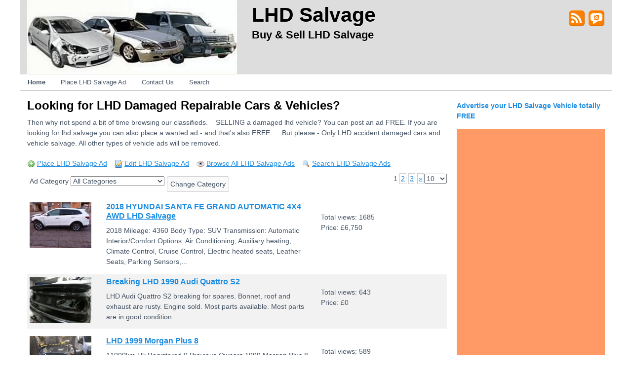

--- FILE ---
content_type: text/html
request_url: https://www.lhdsalvage.co.uk/
body_size: 8759
content:
<!DOCTYPE html>
<html lang="en-US">
<head>
<meta charset="UTF-8"/>
<meta name="viewport" content="width=device-width, user-scalable=no, initial-scale=1.0, minimum-scale=1.0, maximum-scale=1.0">
<title>Looking for LHD Damaged Repairable Cars &amp; Vehicles? - LHD Salvage</title>
<link rel="profile" href="https://gmpg.org/xfn/11"/><link rel="pingback" href="https://www.lhdsalvage.co.uk/xmlrpc.php"/>
<meta name='robots' content='index, follow, max-image-preview:large, max-snippet:-1, max-video-preview:-1'/>
<style>img:is([sizes="auto" i], [sizes^="auto," i]){contain-intrinsic-size:3000px 1500px}</style>
<link rel="canonical" href="https://www.lhdsalvage.co.uk/"/>
<meta property="og:locale" content="en_US"/>
<meta property="og:type" content="website"/>
<meta property="og:title" content="Looking for LHD Damaged Repairable Cars &amp; Vehicles? - LHD Salvage"/>
<meta property="og:description" content="Continue reading..."/>
<meta property="og:url" content="https://www.lhdsalvage.co.uk/"/>
<meta property="og:site_name" content="LHD Salvage"/>
<meta property="article:modified_time" content="2022-01-21T15:14:41+00:00"/>
<meta name="twitter:card" content="summary_large_image"/>
<script type="application/ld+json" class="yoast-schema-graph">{"@context":"https://schema.org","@graph":[{"@type":"WebPage","@id":"https://www.lhdsalvage.co.uk/","url":"https://www.lhdsalvage.co.uk/","name":"Looking for LHD Damaged Repairable Cars & Vehicles? - LHD Salvage","isPartOf":{"@id":"https://www.lhdsalvage.co.uk/#website"},"datePublished":"2015-01-01T00:00:00+00:00","dateModified":"2022-01-21T15:14:41+00:00","breadcrumb":{"@id":"https://www.lhdsalvage.co.uk/#breadcrumb"},"inLanguage":"en-US","potentialAction":[{"@type":"ReadAction","target":["https://www.lhdsalvage.co.uk/"]}]},{"@type":"BreadcrumbList","@id":"https://www.lhdsalvage.co.uk/#breadcrumb","itemListElement":[{"@type":"ListItem","position":1,"name":"Home"}]},{"@type":"WebSite","@id":"https://www.lhdsalvage.co.uk/#website","url":"https://www.lhdsalvage.co.uk/","name":"LHD Salvage","description":"Buy &amp; Sell LHD Salvage","potentialAction":[{"@type":"SearchAction","target":{"@type":"EntryPoint","urlTemplate":"https://www.lhdsalvage.co.uk/?s={search_term_string}"},"query-input":{"@type":"PropertyValueSpecification","valueRequired":true,"valueName":"search_term_string"}}],"inLanguage":"en-US"}]}</script>
<link rel="alternate" type="application/rss+xml" title="LHD Salvage &raquo; Feed" href="https://www.lhdsalvage.co.uk/feed"/>
<link rel="stylesheet" type="text/css" href="//www.lhdsalvage.co.uk/wp-content/cache/wpfc-minified/dhsrn2nz/9ns79.css" media="all"/>
<style id='classic-theme-styles-inline-css'>.wp-block-button__link{color:#fff;background-color:#32373c;border-radius:9999px;box-shadow:none;text-decoration:none;padding:calc(.667em + 2px) calc(1.333em + 2px);font-size:1.125em}.wp-block-file__button{background:#32373c;color:#fff;text-decoration:none}</style>
<style id='global-styles-inline-css'>:root{--wp--preset--aspect-ratio--square:1;--wp--preset--aspect-ratio--4-3:4/3;--wp--preset--aspect-ratio--3-4:3/4;--wp--preset--aspect-ratio--3-2:3/2;--wp--preset--aspect-ratio--2-3:2/3;--wp--preset--aspect-ratio--16-9:16/9;--wp--preset--aspect-ratio--9-16:9/16;--wp--preset--color--black:#000000;--wp--preset--color--cyan-bluish-gray:#abb8c3;--wp--preset--color--white:#ffffff;--wp--preset--color--pale-pink:#f78da7;--wp--preset--color--vivid-red:#cf2e2e;--wp--preset--color--luminous-vivid-orange:#ff6900;--wp--preset--color--luminous-vivid-amber:#fcb900;--wp--preset--color--light-green-cyan:#7bdcb5;--wp--preset--color--vivid-green-cyan:#00d084;--wp--preset--color--pale-cyan-blue:#8ed1fc;--wp--preset--color--vivid-cyan-blue:#0693e3;--wp--preset--color--vivid-purple:#9b51e0;--wp--preset--gradient--vivid-cyan-blue-to-vivid-purple:linear-gradient(135deg,rgba(6,147,227,1) 0%,rgb(155,81,224) 100%);--wp--preset--gradient--light-green-cyan-to-vivid-green-cyan:linear-gradient(135deg,rgb(122,220,180) 0%,rgb(0,208,130) 100%);--wp--preset--gradient--luminous-vivid-amber-to-luminous-vivid-orange:linear-gradient(135deg,rgba(252,185,0,1) 0%,rgba(255,105,0,1) 100%);--wp--preset--gradient--luminous-vivid-orange-to-vivid-red:linear-gradient(135deg,rgba(255,105,0,1) 0%,rgb(207,46,46) 100%);--wp--preset--gradient--very-light-gray-to-cyan-bluish-gray:linear-gradient(135deg,rgb(238,238,238) 0%,rgb(169,184,195) 100%);--wp--preset--gradient--cool-to-warm-spectrum:linear-gradient(135deg,rgb(74,234,220) 0%,rgb(151,120,209) 20%,rgb(207,42,186) 40%,rgb(238,44,130) 60%,rgb(251,105,98) 80%,rgb(254,248,76) 100%);--wp--preset--gradient--blush-light-purple:linear-gradient(135deg,rgb(255,206,236) 0%,rgb(152,150,240) 100%);--wp--preset--gradient--blush-bordeaux:linear-gradient(135deg,rgb(254,205,165) 0%,rgb(254,45,45) 50%,rgb(107,0,62) 100%);--wp--preset--gradient--luminous-dusk:linear-gradient(135deg,rgb(255,203,112) 0%,rgb(199,81,192) 50%,rgb(65,88,208) 100%);--wp--preset--gradient--pale-ocean:linear-gradient(135deg,rgb(255,245,203) 0%,rgb(182,227,212) 50%,rgb(51,167,181) 100%);--wp--preset--gradient--electric-grass:linear-gradient(135deg,rgb(202,248,128) 0%,rgb(113,206,126) 100%);--wp--preset--gradient--midnight:linear-gradient(135deg,rgb(2,3,129) 0%,rgb(40,116,252) 100%);--wp--preset--font-size--small:13px;--wp--preset--font-size--medium:20px;--wp--preset--font-size--large:36px;--wp--preset--font-size--x-large:42px;--wp--preset--spacing--20:0.44rem;--wp--preset--spacing--30:0.67rem;--wp--preset--spacing--40:1rem;--wp--preset--spacing--50:1.5rem;--wp--preset--spacing--60:2.25rem;--wp--preset--spacing--70:3.38rem;--wp--preset--spacing--80:5.06rem;--wp--preset--shadow--natural:6px 6px 9px rgba(0, 0, 0, 0.2);--wp--preset--shadow--deep:12px 12px 50px rgba(0, 0, 0, 0.4);--wp--preset--shadow--sharp:6px 6px 0px rgba(0, 0, 0, 0.2);--wp--preset--shadow--outlined:6px 6px 0px -3px rgba(255, 255, 255, 1), 6px 6px rgba(0, 0, 0, 1);--wp--preset--shadow--crisp:6px 6px 0px rgba(0, 0, 0, 1);}:where(.is-layout-flex){gap:0.5em;}:where(.is-layout-grid){gap:0.5em;}body .is-layout-flex{display:flex;}.is-layout-flex{flex-wrap:wrap;align-items:center;}.is-layout-flex > :is(*, div){margin:0;}body .is-layout-grid{display:grid;}.is-layout-grid > :is(*, div){margin:0;}:where(.wp-block-columns.is-layout-flex){gap:2em;}:where(.wp-block-columns.is-layout-grid){gap:2em;}:where(.wp-block-post-template.is-layout-flex){gap:1.25em;}:where(.wp-block-post-template.is-layout-grid){gap:1.25em;}.has-black-color{color:var(--wp--preset--color--black) !important;}.has-cyan-bluish-gray-color{color:var(--wp--preset--color--cyan-bluish-gray) !important;}.has-white-color{color:var(--wp--preset--color--white) !important;}.has-pale-pink-color{color:var(--wp--preset--color--pale-pink) !important;}.has-vivid-red-color{color:var(--wp--preset--color--vivid-red) !important;}.has-luminous-vivid-orange-color{color:var(--wp--preset--color--luminous-vivid-orange) !important;}.has-luminous-vivid-amber-color{color:var(--wp--preset--color--luminous-vivid-amber) !important;}.has-light-green-cyan-color{color:var(--wp--preset--color--light-green-cyan) !important;}.has-vivid-green-cyan-color{color:var(--wp--preset--color--vivid-green-cyan) !important;}.has-pale-cyan-blue-color{color:var(--wp--preset--color--pale-cyan-blue) !important;}.has-vivid-cyan-blue-color{color:var(--wp--preset--color--vivid-cyan-blue) !important;}.has-vivid-purple-color{color:var(--wp--preset--color--vivid-purple) !important;}.has-black-background-color{background-color:var(--wp--preset--color--black) !important;}.has-cyan-bluish-gray-background-color{background-color:var(--wp--preset--color--cyan-bluish-gray) !important;}.has-white-background-color{background-color:var(--wp--preset--color--white) !important;}.has-pale-pink-background-color{background-color:var(--wp--preset--color--pale-pink) !important;}.has-vivid-red-background-color{background-color:var(--wp--preset--color--vivid-red) !important;}.has-luminous-vivid-orange-background-color{background-color:var(--wp--preset--color--luminous-vivid-orange) !important;}.has-luminous-vivid-amber-background-color{background-color:var(--wp--preset--color--luminous-vivid-amber) !important;}.has-light-green-cyan-background-color{background-color:var(--wp--preset--color--light-green-cyan) !important;}.has-vivid-green-cyan-background-color{background-color:var(--wp--preset--color--vivid-green-cyan) !important;}.has-pale-cyan-blue-background-color{background-color:var(--wp--preset--color--pale-cyan-blue) !important;}.has-vivid-cyan-blue-background-color{background-color:var(--wp--preset--color--vivid-cyan-blue) !important;}.has-vivid-purple-background-color{background-color:var(--wp--preset--color--vivid-purple) !important;}.has-black-border-color{border-color:var(--wp--preset--color--black) !important;}.has-cyan-bluish-gray-border-color{border-color:var(--wp--preset--color--cyan-bluish-gray) !important;}.has-white-border-color{border-color:var(--wp--preset--color--white) !important;}.has-pale-pink-border-color{border-color:var(--wp--preset--color--pale-pink) !important;}.has-vivid-red-border-color{border-color:var(--wp--preset--color--vivid-red) !important;}.has-luminous-vivid-orange-border-color{border-color:var(--wp--preset--color--luminous-vivid-orange) !important;}.has-luminous-vivid-amber-border-color{border-color:var(--wp--preset--color--luminous-vivid-amber) !important;}.has-light-green-cyan-border-color{border-color:var(--wp--preset--color--light-green-cyan) !important;}.has-vivid-green-cyan-border-color{border-color:var(--wp--preset--color--vivid-green-cyan) !important;}.has-pale-cyan-blue-border-color{border-color:var(--wp--preset--color--pale-cyan-blue) !important;}.has-vivid-cyan-blue-border-color{border-color:var(--wp--preset--color--vivid-cyan-blue) !important;}.has-vivid-purple-border-color{border-color:var(--wp--preset--color--vivid-purple) !important;}.has-vivid-cyan-blue-to-vivid-purple-gradient-background{background:var(--wp--preset--gradient--vivid-cyan-blue-to-vivid-purple) !important;}.has-light-green-cyan-to-vivid-green-cyan-gradient-background{background:var(--wp--preset--gradient--light-green-cyan-to-vivid-green-cyan) !important;}.has-luminous-vivid-amber-to-luminous-vivid-orange-gradient-background{background:var(--wp--preset--gradient--luminous-vivid-amber-to-luminous-vivid-orange) !important;}.has-luminous-vivid-orange-to-vivid-red-gradient-background{background:var(--wp--preset--gradient--luminous-vivid-orange-to-vivid-red) !important;}.has-very-light-gray-to-cyan-bluish-gray-gradient-background{background:var(--wp--preset--gradient--very-light-gray-to-cyan-bluish-gray) !important;}.has-cool-to-warm-spectrum-gradient-background{background:var(--wp--preset--gradient--cool-to-warm-spectrum) !important;}.has-blush-light-purple-gradient-background{background:var(--wp--preset--gradient--blush-light-purple) !important;}.has-blush-bordeaux-gradient-background{background:var(--wp--preset--gradient--blush-bordeaux) !important;}.has-luminous-dusk-gradient-background{background:var(--wp--preset--gradient--luminous-dusk) !important;}.has-pale-ocean-gradient-background{background:var(--wp--preset--gradient--pale-ocean) !important;}.has-electric-grass-gradient-background{background:var(--wp--preset--gradient--electric-grass) !important;}.has-midnight-gradient-background{background:var(--wp--preset--gradient--midnight) !important;}.has-small-font-size{font-size:var(--wp--preset--font-size--small) !important;}.has-medium-font-size{font-size:var(--wp--preset--font-size--medium) !important;}.has-large-font-size{font-size:var(--wp--preset--font-size--large) !important;}.has-x-large-font-size{font-size:var(--wp--preset--font-size--x-large) !important;}:where(.wp-block-post-template.is-layout-flex){gap:1.25em;}:where(.wp-block-post-template.is-layout-grid){gap:1.25em;}:where(.wp-block-columns.is-layout-flex){gap:2em;}:where(.wp-block-columns.is-layout-grid){gap:2em;}:root :where(.wp-block-pullquote){font-size:1.5em;line-height:1.6;}</style>
<link rel="stylesheet" type="text/css" href="//www.lhdsalvage.co.uk/wp-content/cache/wpfc-minified/joq57yqd/4hvtx.css" media="all"/>
<!--[if lte IE 6]><link rel='stylesheet' id='awpcp-frontend-style-ie-6-css' href='https://www.lhdsalvage.co.uk/wp-content/plugins/another-wordpress-classifieds-/resources/css/awpcpstyle-ie-6.css?ver=3.6.3.1' type='text/css' media='all'/><![endif]-->
<!--[if lte IE 7]><link rel='stylesheet' id='awpcp-frontend-style-lte-ie-7-css' href='https://www.lhdsalvage.co.uk/wp-content/plugins/another-wordpress-classifieds-/resources/css/awpcpstyle-lte-ie-7.css?ver=3.6.3.1' type='text/css' media='all'/><![endif]-->
<link rel="https://api.w.org/" href="https://www.lhdsalvage.co.uk/wp-json/"/><link rel="alternate" title="JSON" type="application/json" href="https://www.lhdsalvage.co.uk/wp-json/wp/v2/pages/9"/><link rel="EditURI" type="application/rsd+xml" title="RSD" href="https://www.lhdsalvage.co.uk/xmlrpc.php?rsd"/>
<meta name="generator" content="WordPress 6.8.1"/>
<link rel='shortlink' href='https://www.lhdsalvage.co.uk/'/>
<link rel="alternate" title="oEmbed (JSON)" type="application/json+oembed" href="https://www.lhdsalvage.co.uk/wp-json/oembed/1.0/embed?url=https%3A%2F%2Fwww.lhdsalvage.co.uk%2F"/>
<link rel="alternate" title="oEmbed (XML)" type="text/xml+oembed" href="https://www.lhdsalvage.co.uk/wp-json/oembed/1.0/embed?url=https%3A%2F%2Fwww.lhdsalvage.co.uk%2F&#038;format=xml"/>
<style>.cuf_input{display:none !important;visibility:hidden !important;}
#contactsubmit:hover, #contactsubmit:focus{background:#849F00 repeat-x;color:#FFF;text-decoration:none;}
#contactsubmit:active{background:#849F00}
#contactsubmit{color:#FFF;background:#738c00 repeat-x;display:block;float:left;height:28px;padding-right:23px;padding-left:23px;font-size:12px;text-transform:uppercase;text-decoration:none;font-weight:bold;text-shadow:0px 1px 0px rgba(0, 0, 0, 0.2);filter:dropshadow(color=rgba(0, 0, 0, 0.2), offx=0, offy=1);-webkit-border-radius:5px;-moz-border-radius:5px;border-radius:5px;-webkit-transition:background 300ms linear;-moz-transition:background 300ms linear;-o-transition:background 300ms linear;transition:background 300ms linear;-webkit-box-shadow:0px 2px 2px 0px rgba(0, 0, 0, 0.2);-moz-box-shadow:0px 2px 2px 0px rgba(0, 0, 0, 0.2);box-shadow:0px 2px 2px 0px rgba(0, 0, 0, 0.2);text-align:center}
.cuf_field{-moz-box-sizing:border-box;-webkit-box-sizing:border-box;box-sizing:border-box;background:#fff;border:1px solid #A9B3BC;padding:8px;width:100%;margin-top:5px;margin-bottom:15px;outline:none}
#tinyform{clear:both;width:500px;margin-left:auto;margin-right:auto;
padding:20px;-webkit-border-radius:5px;-moz-border-radius:5px;border-radius:5px;-webkit-box-shadow:0px 0px 10px 0px rgba(0,0,0,0.2);-moz-box-shadow:0px 0px 10px 0px rgba(0,0,0,0.2);box-shadow:0px 0px 10px 0px rgba(0,0,0,0.2);border:4px solid #FFF;-webkit-transition:all 200ms linear;-moz-transition:all 200ms linear;-o-transition:all 200ms linear;transition:all 200ms linear;}
.cuf_textarea{-moz-box-sizing:border-box;-webkit-box-sizing:border-box;box-sizing:border-box;background:#fff;border:1px solid #A9B3BC;padding:8px;width:100%;margin-top:5px;outline:none;margin-bottom:15px;}</style>
<style>a{color:#1b8be0;}</style>
<style>#heatmapthemead-leaderboard,
nav.main-navigation, nav.secondary-navigation, #heatmapthemead-branding-container,
.heatmapthemead-layout-both-sidebars #heatmapthemead-main,
.heatmapthemead-layout-primary-sidebar-content #heatmapthemead-main,
.heatmapthemead-layout-content-secondary-sidebar #heatmapthemead-main,
.heatmapthemead-layout-content #heatmapthemead-main{max-width:1200px;}</style>
<style>#heatmapthemead-header, #heatmapthemead-footer{max-width:1200px;}</style>
<style>h1,h2,h3,h4,h5,h6,
#heatmapthemead-header-text p#site-title,
#heatmapthemead-header-text p#site-description{font-family:Verdana, Geneva, sans-serif;}
.heatmapthemead-menu{font-family:Verdana, Geneva, sans-serif;}
body{font-size:1.6em;}
body, button, input, select, textarea{font-family:Verdana, Geneva, sans-serif;}</style> 
<style>#site-title a,
#site-description{color:#000000 !important;}</style>
<style id="custom-background-css">body.custom-background{background-color:#ffffff;}</style>
<link rel="icon" href="https://www.lhdsalvage.co.uk/wp-content/uploads/2016/04/cropped-lhd-salvage-32x32.jpg" sizes="32x32"/>
<link rel="icon" href="https://www.lhdsalvage.co.uk/wp-content/uploads/2016/04/cropped-lhd-salvage-192x192.jpg" sizes="192x192"/>
<link rel="apple-touch-icon" href="https://www.lhdsalvage.co.uk/wp-content/uploads/2016/04/cropped-lhd-salvage-180x180.jpg"/>
<meta name="msapplication-TileImage" content="https://www.lhdsalvage.co.uk/wp-content/uploads/2016/04/cropped-lhd-salvage-270x270.jpg"/>
<style id="sccss">.heatmapthemead-post-details{display:none;}
.comments-link{display:none;}
.heatmapthemead-credits{display:none;}
.cat-item{display:none;}
.comments-link{display:none;}
.heatmapthemead-post-details{display:none;}
.input-button{display:none;}
#heatmapthemead-header-text{color:#58649c !important;;font-family:"Century Gothic",Verdana,sans-serif !important;;font-size:24px;text-shadow:1px 1px #000000;text-decoration:none;}</style>
</head>
<body class="home wp-singular page-template-default page page-id-9 page-parent custom-background wp-theme-heatmap-adaptive heatmapthemead-layout-content-secondary-sidebar heatmapthemead-max-width-1200">
<div id="heatmapthemead-header-wipe">
<div id="heatmapthemead-header">
<div id="heatmapthemead-header-container">
<div id="heatmapthemead-header-branding">
<div id="heatmapthemead-branding-container">
<header id="branding" role="banner">
<div id="heatmapthemead-header-image"> <a href="https://www.lhdsalvage.co.uk/"> <img src="https://www.lhdsalvage.co.uk/wp-content/uploads/2016/04/cropped-capture2-01-1.jpg" width="425" height="150" alt="" class="site-header"/> </a></div><div id="heatmapthemead-header-text"> <aside> <p id="site-title"><a href="https://www.lhdsalvage.co.uk/" title="LHD Salvage" rel="home">LHD Salvage</a></p> <p id="site-description">Buy &amp; Sell LHD Salvage</p> </aside></div></header>
<div id="heatmapthemead-widget-position-header" class="heatmapthemead-widget-position heatmapthemead-homeheader widget-area heatmapthemead-static-header-widget" role="complementary"><aside class="widget"><div class="heatmapthemead-social-icons"><a id="heatmapthemead-rss-social-icon" class="heatmapthemead-social-icon" href="https://www.lhdsalvage.co.uk/feed"><img src="https://www.lhdsalvage.co.uk/wp-content/themes/heatmap-adaptive/images/rss-feed.png" alt=""/></a><a id="heatmapthemead-rss-comments-social-icon" class="heatmapthemead-social-icon" href="https://www.lhdsalvage.co.uk/comments/feed"><img src="https://www.lhdsalvage.co.uk/wp-content/themes/heatmap-adaptive/images/rss-comments.png" alt=""/></a></div></aside></div></div></div><div id="heatmapthemead-secondary-menu" class="heatmapthemead-menu">  
<nav role="navigation" class="site-navigation secondary-navigation">
<p class="secondary-small-nav-text">
Site Menu				</p>
<div class="menu-site-menu-container"><ul id="menu-site-menu" class="menu"><li id="menu-item-33" class="menu-item menu-item-type-post_type menu-item-object-page menu-item-home current-menu-item page_item page-item-9 current_page_item menu-item-33"><a href="https://www.lhdsalvage.co.uk/" aria-current="page" title="Buy &#038; Sell LHD Salvage">Home</a></li> <li id="menu-item-37" class="menu-item menu-item-type-post_type menu-item-object-page menu-item-37"><a href="https://www.lhdsalvage.co.uk/buy-sell-lhd-salvage/place-lhd-salvage-ad">Place LHD Salvage Ad</a></li> <li id="menu-item-44" class="menu-item menu-item-type-post_type menu-item-object-page menu-item-44"><a href="https://www.lhdsalvage.co.uk/contact-us">Contact Us</a></li> <li id="menu-item-34" class="menu-item menu-item-type-post_type menu-item-object-page menu-item-34"><a href="https://www.lhdsalvage.co.uk/buy-sell-lhd-salvage/search-lhd-salvage-ads">Search</a></li> </ul></div></nav></div></div></div></div><div id="heatmapthemead-main-wipe">
<div id="heatmapthemead-main">
<div id="heatmapthemead-content">
<div id="heatmapthemead-the-content" class="site-content">
<div id="heatmapthemead-the-content-container" role="main">
<article id="post-9" class="post-9 page type-page status-publish hentry">
<header class="entry-header">
<h1 class="entry-title"><a href="https://www.lhdsalvage.co.uk/" title="Permalink to Looking for LHD Damaged Repairable Cars &#038; Vehicles?" rel="bookmark">Looking for LHD Damaged Repairable Cars &#038; Vehicles?</a></h1>
</header> 
<div class="heatmapthemead-header-entry-meta entry-meta"><span class="heatmapthemead-post-details">Posted on <a href="https://www.lhdsalvage.co.uk/" title="12:00 am" rel="bookmark"><time class="entry-date updated" datetime="2015-01-01T00:00:00+00:00">January 1, 2015</time></a><span class="byline"> by <span class="author vcard"><a class="url fn n" href="https://www.lhdsalvage.co.uk/author/admin_lhd_salvage" title="View all posts by admin_lhd_salvage" rel="author">admin_lhd_salvage</a></span></span></span></div><div class="entry-content"><div id="classiwrapper">
<div class="uiwelcome">Then why not spend a bit of time browsing our classifieds.    SELLING a damaged lhd vehicle? You can post an ad FREE. If you are looking for lhd salvage you can also place a wanted ad - and that's also FREE.     But please - Only LHD accident damaged cars and vehicle salvage. All other types of vehicle ads will be removed.</div><div class="awpcp-navigation awpcp-menu-items-container clearfix">
<span class="awpcp-menu-toggle">Classifieds Menu</span>
<div class="awpcp-nav-menu"> <ul class="awpcp-menu-items clearfix"> <li class="post-listing"><a href="https://www.lhdsalvage.co.uk/buy-sell-lhd-salvage/place-lhd-salvage-ad">Place LHD Salvage Ad</a></li> <li class="edit-listing"><a href="https://www.lhdsalvage.co.uk/buy-sell-lhd-salvage/edit-lhd-salvage-ad">Edit LHD Salvage Ad</a></li> <li class="browse-listings"><a href="https://www.lhdsalvage.co.uk/buy-sell-lhd-salvage/browse-all-lhd-salvage-ads">Browse All LHD Salvage Ads</a></li> <li class="search-listings"><a href="https://www.lhdsalvage.co.uk/buy-sell-lhd-salvage/search-lhd-salvage-ads">Search LHD Salvage Ads</a></li> </ul></div></div><div class="changecategoryselect">
<form method="post" action="https://www.lhdsalvage.co.uk/buy-sell-lhd-salvage/browse-categories">
<div class="awpcp-category-dropdown-container"> <label class="awpcp-category-dropdown-label" for="awpcp-category-dropdown">Ad Category</label> <select class="awpcp-category-dropdown awpcp-dropdown " id="awpcp-category-dropdown" name="category_id"> <option value="">All Categories</option> <option class="dropdownparentcategory" value="5">LHD Car Salvage For Sale</option><option class="dropdownparentcategory" value="3">LHD Salvage Wanted</option></select></div><input type="hidden" name="a" value="browsecat" />
<input type="hidden" name="offset" value="0" />
<input class="button" type="submit" value="Change Category" />
</form></div><div class="pager"> <form class="awpcp-pagination-form" method="get"> <table> <tbody> <tr> <td>1&nbsp;<a href="https://www.lhdsalvage.co.uk/?offset=10&#038;results=10">2</a>&nbsp;<a href="https://www.lhdsalvage.co.uk/?offset=20&#038;results=10">3</a>&nbsp;<a href="https://www.lhdsalvage.co.uk/?offset=10&#038;results=10">&raquo;</a></td> <td> <select name="results"> <option value="5">5</option> <option value="10" selected="selected">10</option> <option value="20">20</option> <option value="30">30</option> <option value="40">40</option> <option value="50">50</option> <option value="60">60</option> <option value="70">70</option> <option value="80">80</option> <option value="90">90</option> <option value="100">100</option> <option value="500">500</option> </select> </td> </tr> </tbody> </table> </form></div><div class="awpcp-listings awpcp-clearboth">
<div class="displayaditemseven $isfeaturedclass">
<div style="width:125px; padding:5px; float:left; margin-right:20px;"> <a class="awpcp-listing-primary-image-listing-link" href="https://www.lhdsalvage.co.uk/buy-sell-lhd-salvage/lhd-salvage-for-sale?id=56"><img decoding="async" alt="2018 HYUNDAI SANTA FE GRAND AUTOMATIC 4X4 AWD LHD Salvage" src="https://www.lhdsalvage.co.uk/wp-content/uploads/awpcp/thumbs/lhd-hyundai-santa-fe-image-01-15f9bf01-primary.jpg" width="125"/></a></div><div style="width:50%; padding:5px; float:left;"> <h4><a href="https://www.lhdsalvage.co.uk/buy-sell-lhd-salvage/lhd-salvage-for-sale?id=56">2018 HYUNDAI SANTA FE GRAND AUTOMATIC 4X4 AWD LHD Salvage</a></h4> 2018 Mileage: 4360 Body Type: SUV Transmission: Automatic Interior/Comfort Options: Air Conditioning, Auxiliary heating, Climate Control, Cruise Control, Electric heated seats, Leather Seats, Parking Sensors,&hellip;</div><div style="padding:5px; float:left;"> <br/> Total views: 1685<br/> Price: £6,750</div><span class="fixfloat"></span></div><div class="fixfloat"></div><div class="displayaditemsodd $isfeaturedclass">
<div style="width:125px; padding:5px; float:left; margin-right:20px;"> <a class="awpcp-listing-primary-image-listing-link" href="https://www.lhdsalvage.co.uk/buy-sell-lhd-salvage/lhd-salvage-for-sale?id=55"><img decoding="async" alt="Breaking LHD 1990 Audi Quattro S2" src="https://www.lhdsalvage.co.uk/wp-content/uploads/awpcp/thumbs/audi-quatro-1990-lhd-d2e12a68-primary.jpeg" width="125"/></a></div><div style="width:50%; padding:5px; float:left;"> <h4><a href="https://www.lhdsalvage.co.uk/buy-sell-lhd-salvage/lhd-salvage-for-sale?id=55">Breaking LHD 1990 Audi Quattro S2</a></h4> LHD Audi Quattro S2 breaking for spares. Bonnet, roof and exhaust are rusty. Engine sold. Most parts available. Most parts are in good condition.</div><div style="padding:5px; float:left;"> <br/> Total views: 643<br/> Price: £0</div><span class="fixfloat"></span></div><div class="fixfloat"></div><div class="displayaditemseven $isfeaturedclass">
<div style="width:125px; padding:5px; float:left; margin-right:20px;"> <a class="awpcp-listing-primary-image-listing-link" href="https://www.lhdsalvage.co.uk/buy-sell-lhd-salvage/lhd-salvage-for-sale?id=54"><img decoding="async" alt="LHD 1999 Morgan Plus 8" src="https://www.lhdsalvage.co.uk/wp-content/uploads/awpcp/thumbs/lhd-morgan-plus-8-green-21-78f1c5b8-primary.png" width="125"/></a></div><div style="width:50%; padding:5px; float:left;"> <h4><a href="https://www.lhdsalvage.co.uk/buy-sell-lhd-salvage/lhd-salvage-for-sale?id=54">LHD 1999 Morgan Plus 8</a></h4> 11000km Uk Registered 0 Previous Owners 1999 Morgan Plus 8 Left Hand Drive Starts &amp; Drives 4.6 Petrol 11,000km we think is around 8,000 miles&hellip;</div><div style="padding:5px; float:left;"> <br/> Total views: 589<br/> Price: £26,995</div><span class="fixfloat"></span></div><div class="fixfloat"></div><div class="displayaditemsodd $isfeaturedclass">
<div style="width:125px; padding:5px; float:left; margin-right:20px;"> <a class="awpcp-listing-primary-image-listing-link" href="https://www.lhdsalvage.co.uk/buy-sell-lhd-salvage/lhd-salvage-for-sale?id=53"><img decoding="async" alt="LHD 2015 DODGE DART AUTOMATIC SALVAGE" src="https://www.lhdsalvage.co.uk/wp-content/uploads/awpcp/thumbs/dodge-dart-auto-white-lhd-7093e09e-primary.jpg" width="125"/></a></div><div style="width:50%; padding:5px; float:left;"> <h4><a href="https://www.lhdsalvage.co.uk/buy-sell-lhd-salvage/lhd-salvage-for-sale?id=53">LHD 2015 DODGE DART AUTOMATIC SALVAGE</a></h4> LEFT HAND DRIVE 2015 DODGE DART 1800 CC AUTOMATIC PETROL 59821 MILES CAR RUNS AND DRIVES WITH LOGBOOK / V5 CAT S SALVAGE RECORDED DUE&hellip;</div><div style="padding:5px; float:left;"> <br/> Total views: 657<br/> Price: £7,800</div><span class="fixfloat"></span></div><div class="fixfloat"></div><div class="displayaditemseven $isfeaturedclass">
<div style="width:125px; padding:5px; float:left; margin-right:20px;"> <a class="awpcp-listing-primary-image-listing-link" href="https://www.lhdsalvage.co.uk/buy-sell-lhd-salvage/lhd-salvage-for-sale?id=52"><img decoding="async" alt="NISSAN VERSA GREY SALVAGE DAMAGED LHD 2016" src="https://www.lhdsalvage.co.uk/wp-content/uploads/awpcp/thumbs/nissan-versa-lhd-3300-1313e28d-primary.jpg" width="125"/></a></div><div style="width:50%; padding:5px; float:left;"> <h4><a href="https://www.lhdsalvage.co.uk/buy-sell-lhd-salvage/lhd-salvage-for-sale?id=52">NISSAN VERSA GREY SALVAGE DAMAGED LHD 2016</a></h4> Salvage damage repair CAT petrol engine 51,596 Miles. Imported vehicle. Registered in UK 2020. For more details, please contact me on 0124 520 4372 Seller:&hellip;</div><div style="padding:5px; float:left;"> <br/> Total views: 929<br/> Price: £3,300</div><span class="fixfloat"></span></div><div class="fixfloat"></div><div class="displayaditemsodd $isfeaturedclass">
<div style="width:125px; padding:5px; float:left; margin-right:20px;"> <a class="awpcp-listing-primary-image-listing-link" href="https://www.lhdsalvage.co.uk/buy-sell-lhd-salvage/lhd-salvage-for-sale?id=48"><img decoding="async" alt="LHD FORD EDGE 2.0 ECOBOOST SPARES OR REPAIR ENGINE DAMAGED" src="https://www.lhdsalvage.co.uk/wp-content/uploads/awpcp/thumbs/edge-01-6fe10292-primary.jpg" width="125"/></a></div><div style="width:50%; padding:5px; float:left;"> <h4><a href="https://www.lhdsalvage.co.uk/buy-sell-lhd-salvage/lhd-salvage-for-sale?id=48">LHD FORD EDGE 2.0 ECOBOOST SPARES OR REPAIR ENGINE DAMAGED</a></h4> UK REGISTERED - USA IMPORT FULL V5 LOGBOOK 2X KEYS 64 REG - FORD EDGE 2.0 ECOBOOST PETROL AUTO 51,000 MILES ENGINE TURNS BUT NO&hellip;</div><div style="padding:5px; float:left;"> <br/> Total views: 1405<br/> Price: £12,995</div><span class="fixfloat"></span></div><div class="fixfloat"></div><div class="displayaditemseven $isfeaturedclass">
<div style="width:125px; padding:5px; float:left; margin-right:20px;"> <a class="awpcp-listing-primary-image-listing-link" href="https://www.lhdsalvage.co.uk/buy-sell-lhd-salvage/lhd-salvage-for-sale?id=47"><img decoding="async" alt="LHD Land Rover Defender 2014 Salvage Spares Repair" src="https://www.lhdsalvage.co.uk/wp-content/uploads/awpcp/thumbs/lr-12-f2ed1d7c-primary.jpg" width="125"/></a></div><div style="width:50%; padding:5px; float:left;"> <h4><a href="https://www.lhdsalvage.co.uk/buy-sell-lhd-salvage/lhd-salvage-for-sale?id=47">LHD Land Rover Defender 2014 Salvage Spares Repair</a></h4> Land Rover Defender 2014 2.4L Left Hand Drive 36000km (22k miles) that has rolled though no damage to the chassis, it starts &amp; drives just&hellip;</div><div style="padding:5px; float:left;"> <br/> Total views: 1190<br/> Price: £19,000</div><span class="fixfloat"></span></div><div class="fixfloat"></div><div class="displayaditemsodd $isfeaturedclass">
<div style="width:125px; padding:5px; float:left; margin-right:20px;"> <a class="awpcp-listing-primary-image-listing-link" href="https://www.lhdsalvage.co.uk/buy-sell-lhd-salvage/lhd-salvage-for-sale?id=46"><img decoding="async" alt="LHD 2012 HONDA CIVIC 1.8 PETROL AUTO LEFT HAND DRIVE DAMAGED SALVAGE UNRECORDED" src="https://www.lhdsalvage.co.uk/wp-content/uploads/awpcp/thumbs/honda-1-0862278a-primary.jpg" width="125"/></a></div><div style="width:50%; padding:5px; float:left;"> <h4><a href="https://www.lhdsalvage.co.uk/buy-sell-lhd-salvage/lhd-salvage-for-sale?id=46">LHD 2012 HONDA CIVIC 1.8 PETROL AUTO LEFT HAND DRIVE DAMAGED SALVAGE UNRECORDED</a></h4> 2012 LHD HONDA CIVIC SALOON 1.8 PETROL FULLY AUTOMATIC HPI CLEAR 1 KEY FULL UK V5 LOGBOOK ALLOY WHEELS USA IMPORT REG - AX61TZL -&hellip;</div><div style="padding:5px; float:left;"> <br/> Total views: 1407<br/> Price: £3,995</div><span class="fixfloat"></span></div><div class="fixfloat"></div><div class="displayaditemseven $isfeaturedclass">
<div style="width:125px; padding:5px; float:left; margin-right:20px;"> <a class="awpcp-listing-primary-image-listing-link" href="https://www.lhdsalvage.co.uk/buy-sell-lhd-salvage/lhd-salvage-for-sale?id=44"><img decoding="async" alt="LHD Smart ForTwo Rolling Chassis eng out/damaged Spares or Repair Breaking" src="https://www.lhdsalvage.co.uk/wp-content/uploads/awpcp/thumbs/p5.smart-passion-petrol-coupe-01-ccb0739e-primary.jpg" width="125"/></a></div><div style="width:50%; padding:5px; float:left;"> <h4><a href="https://www.lhdsalvage.co.uk/buy-sell-lhd-salvage/lhd-salvage-for-sale?id=44">LHD Smart ForTwo Rolling Chassis eng out/damaged Spares or Repair Breaking</a></h4> Spares or Repair. Headlights + armrest now sold. Engine/turbo now gone but a damaged engine,(slipped timing chain, bent vales etc) with good gearbox available for&hellip;</div><div style="padding:5px; float:left;"> <br/> Total views: 1118<br/> Price: £500</div><span class="fixfloat"></span></div><div class="fixfloat"></div><div class="displayaditemsodd $isfeaturedclass">
<div style="width:125px; padding:5px; float:left; margin-right:20px;"> <a class="awpcp-listing-primary-image-listing-link" href="https://www.lhdsalvage.co.uk/buy-sell-lhd-salvage/lhd-salvage-for-sale?id=43"><img decoding="async" alt="FORD MUSTANG CONVERTIBLE 2007 SALVAGE SPARES REPAIRS" src="https://www.lhdsalvage.co.uk/wp-content/uploads/awpcp/thumbs/mustang_3250_01-8267e0d4-primary.jpg" width="125"/></a></div><div style="width:50%; padding:5px; float:left;"> <h4><a href="https://www.lhdsalvage.co.uk/buy-sell-lhd-salvage/lhd-salvage-for-sale?id=43">FORD MUSTANG CONVERTIBLE 2007 SALVAGE SPARES REPAIRS</a></h4> RELISTED DUE TO 3 TIME WASTERS WILL NOT EXCEPT OFFERS WITHOUT PHONE CONTACT THIS IS NOT UK REGISTERED AMERICAN IMPORT STILL RUNNING AND DRIVING YOU&hellip;</div><div style="padding:5px; float:left;"> <br/> Total views: 1377<br/> Price: £3,250</div><span class="fixfloat"></span></div><div class="fixfloat"></div></div><div class="pager"> <form class="awpcp-pagination-form" method="get"> <table> <tbody> <tr> <td>1&nbsp;<a href="https://www.lhdsalvage.co.uk/?offset=10&#038;results=10">2</a>&nbsp;<a href="https://www.lhdsalvage.co.uk/?offset=20&#038;results=10">3</a>&nbsp;<a href="https://www.lhdsalvage.co.uk/?offset=10&#038;results=10">&raquo;</a></td> <td> <select name="results"> <option value="5">5</option> <option value="10" selected="selected">10</option> <option value="20">20</option> <option value="30">30</option> <option value="40">40</option> <option value="50">50</option> <option value="60">60</option> <option value="70">70</option> <option value="80">80</option> <option value="90">90</option> <option value="100">100</option> <option value="500">500</option> </select> </td> </tr> </tbody> </table> </form></div></div></div><div class="heatmapthemead-footer-entry-meta"> <footer class="entry-meta"> </footer></div></article>        
<div id="heatmapthemead-widget-position-blogbelow" class="heatmapthemead-widget-position heatmapthemead-blogbelow widget-area" role="complementary"><aside id="text-2" class="widget widget_text">			<div class="textwidget"><script async src="//pagead2.googlesyndication.com/pagead/js/adsbygoogle.js"></script>
<ins class="adsbygoogle"
style="display:inline-block;width:300px;height:600px"
data-ad-client="ca-pub-5786667149517100"
data-ad-slot="1422225142"></ins>
<script>(adsbygoogle=window.adsbygoogle||[]).push({});</script></div></aside><aside id="custom_html-3" class="widget_text widget widget_custom_html"><div class="textwidget custom-html-widget">&nbsp; &nbsp; <center><span class="f_text_span"><span style="color: grey">Copyright © 2025 </span><a href="https://www.lhdsalvage.co.uk">Buy & Sell LHD Salvage</a><span style="color: grey"> - All Rights Reserved</span></span></center>&nbsp; &nbsp;</div></aside></div><div id="heatmapthemead-post-navigation"> <nav role="navigation" id="nav-below" class="site-navigation paging-navigation"> </nav></div></div></div></div><div id="heatmapthemead-secondary-sidebar">
<div id="heatmapthemead-secondary-sidebar-container" role="complementary">
<div id="heatmapthemead-widget-position-secondary" class="heatmapthemead-widget-position heatmapthemead-secondary widget-area" role="complementary"><aside id="text-7" class="widget widget_text">			<div class="textwidget"><p><a href="http://www.lhdsalvage.co.uk/buy-sell-lhd-salvage/place-lhd-salvage-ad"><b>Advertise your LHD Salvage Vehicle totally FREE</b></a></p></div></aside><aside id="text-6" class="widget widget_text">			<div class="textwidget"><script async src="//pagead2.googlesyndication.com/pagead/js/adsbygoogle.js"></script>
<ins class="adsbygoogle"
style="display:block"
data-ad-client="ca-pub-5786667149517100"
data-ad-slot="1053858748"
data-ad-format="auto"></ins>
<script>(adsbygoogle=window.adsbygoogle||[]).push({});</script></div></aside></div></div></div></div></div><div id="heatmapthemead-footer-wipe">
<div id="heatmapthemead-footer">
<div id="heatmapthemead-footer-container" role="complementary"></div></div></div><noscript><div class="statcounter"><a title="web analytics" href="https://statcounter.com/"><img class="statcounter" src="https://c.statcounter.com/10227765/0/885a7a1d/1/" alt="web analytics"/></a></div></noscript>
<style>.entry-footer{display:none !important;}
.home .entry-footer{display:none;}
.entry-meta{display:none !important;}
.home .entry-meta{display:none !important;}
.entry-footer .default-max-width{display:none !important;}
.post-meta-wrapper .post-meta-single .post-meta-single-top{display:none !important;}
.post-meta-wrapper{margin-top:0px !important;}
.post-meta{display:none !important;}</style>
<script src='//www.lhdsalvage.co.uk/wp-content/cache/wpfc-minified/7yiotojq/3lq2.js'></script>
<script>var categories_683493a5685ab={"1":[{"id":"1","parent":"1","name":"General","icon":"","order":"0"}],"root":[{"id":"5","parent":"0","name":"LHD Car Salvage For Sale","icon":"","order":"0"},{"id":"3","parent":"0","name":"LHD Salvage Wanted","icon":"","order":"0"}]};</script>
<script>var sc_project=10227765;
var sc_security="885a7a1d";
var sc_invisible=1;</script>
<script src="https://www.statcounter.com/counter/counter.js" async></script>
<script type="speculationrules">{"prefetch":[{"source":"document","where":{"and":[{"href_matches":"\/*"},{"not":{"href_matches":["\/wp-*.php","\/wp-admin\/*","\/wp-content\/uploads\/*","\/wp-content\/*","\/wp-content\/plugins\/*","\/wp-content\/themes\/heatmap-adaptive\/*","\/*\\?(.+)"]}},{"not":{"selector_matches":"a[rel~=\"nofollow\"]"}},{"not":{"selector_matches":".no-prefetch, .no-prefetch a"}}]},"eagerness":"conservative"}]}</script>
<script defer src='//www.lhdsalvage.co.uk/wp-content/cache/wpfc-minified/6j9xvwk5/3lq2.js'></script>
<script defer src="//ajax.aspnetcdn.com/ajax/knockout/knockout-3.1.0.js?ver=3.1.0" id="awpcp-knockout-js"></script>
<script defer src='//www.lhdsalvage.co.uk/wp-content/cache/wpfc-minified/koiyxqfk/hd8ck.js'></script>
<script>document.addEventListener('DOMContentLoaded',function(){
(function($, window){
window.__awpcp_js_data={"ajaxurl":"https:\/\/www.lhdsalvage.co.uk\/wp-admin\/admin-ajax.php","show-popup-if-user-did-not-upload-files":"","overwrite-contact-information-on-user-change":"1","decimal-separator":".","thousands-separator":",","date-format":"","datetime-formats":{"american":{"date":"m\/d\/Y","time":"h:i:s","format":"<date> <time>"},"european":{"date":"d\/m\/Y","time":"H:i:s","format":"<date> <time>"},"custom":{"date":"l F j, Y","time":"g:i a T","format":"<date> at <time>"}},"categories":{"1":[{"id":"1","parent":"1","name":"General","icon":"","order":"0"}],"root":[{"id":"5","parent":"0","name":"LHD Car Salvage For Sale","icon":"","order":"0"},{"id":"3","parent":"0","name":"LHD Salvage Wanted","icon":"","order":"0"}]},"default-validation-messages":{"required":"This field is required.","email":"Please enter a valid email address.","url":"Please enter a valid URL.","classifiedsurl":"Please enter a valid URL.","number":"Please enter a valid number.","money":"Please enter a valid amount."}};
if(typeof $.AWPCP!=='undefined'){
$.extend($.AWPCP.options, __awpcp_js_data);
}
window.__awpcp_js_l10n={"datepicker":{"prevText":"&#x3c;Prev","nextText":"Next&#x3e;","monthNames":["January","February","March","April","May","June","July","August","September","October","November","December"],"monthNamesShort":["Jan","Feb","Mar","Apr","May","Jun","Jul","Aug","Sep","Oct","Nov","Dec"],"dayNames":["Sunday","Monday","Tuesday","Wednesday","Thursday","Friday","Saturday"],"dayNamesShort":["Sun","Mon","Tue","Wed","Thu","Fri","Sat"],"dayNamesMin":["S","M","T","W","T","F","S"],"firstDay":0,"isRTL":false},"media-uploader-beforeunload":{"files-are-being-uploaded":"There are files currently being uploaded.","files-pending-to-be-uploaded":"There are files pending to be uploaded.","no-files-were-uploaded":"You haven't uploaded any images or files."}};
if(typeof $.AWPCP!=='undefined'){
$.extend($.AWPCP.localization, __awpcp_js_l10n);
}})(jQuery, window);});</script>
</body>
</html><!-- WP Fastest Cache file was created in 0.676 seconds, on May 26, 2025 @ 4:15 pm -->

--- FILE ---
content_type: text/html; charset=utf-8
request_url: https://www.google.com/recaptcha/api2/aframe
body_size: 256
content:
<!DOCTYPE HTML><html><head><meta http-equiv="content-type" content="text/html; charset=UTF-8"></head><body><script nonce="rgoQK1M7oqq-u2ONYamB-w">/** Anti-fraud and anti-abuse applications only. See google.com/recaptcha */ try{var clients={'sodar':'https://pagead2.googlesyndication.com/pagead/sodar?'};window.addEventListener("message",function(a){try{if(a.source===window.parent){var b=JSON.parse(a.data);var c=clients[b['id']];if(c){var d=document.createElement('img');d.src=c+b['params']+'&rc='+(localStorage.getItem("rc::a")?sessionStorage.getItem("rc::b"):"");window.document.body.appendChild(d);sessionStorage.setItem("rc::e",parseInt(sessionStorage.getItem("rc::e")||0)+1);localStorage.setItem("rc::h",'1769001321033');}}}catch(b){}});window.parent.postMessage("_grecaptcha_ready", "*");}catch(b){}</script></body></html>

--- FILE ---
content_type: text/css
request_url: https://www.lhdsalvage.co.uk/wp-content/cache/wpfc-minified/joq57yqd/4hvtx.css
body_size: 11895
content:
@charset "utf-8";

   html, body, div, span, applet, object, iframe,
h1, h2, h3, h4, h5, h6, p, blockquote, pre,
a, abbr, acronym, address, big, cite, code,
del, dfn, em, font, ins, kbd, q, s, samp,
small, strike, strong, sub, sup, tt, var,
dl, dt, dd, ol, ul, li,
fieldset, form, label, legend,
table, caption, tbody, tfoot, thead, tr, th, td{border:0;font-family:inherit;font-size:100%;font-style:inherit;font-weight:inherit;margin:0;outline:0;padding:0;vertical-align:baseline;}
html{font-size:62.5%;-webkit-text-size-adjust:100%;-ms-text-size-adjust:100%;}
article, aside, details, figcaption, figure, footer, header, hgroup, nav, section{display:block;}
ol, ul{list-style:none;}
table{border-collapse:separate;border-spacing:0;}
caption, th, td{font-weight:normal;text-align:left;}
blockquote:before, blockquote:after,
q:before, q:after{content:"";}
blockquote, q {
quotes: "" "";
} q{font-style:italic;}
a:focus{outline:thin dotted;}
a:hover, a:active{outline:0;}
a img{border:0;}
body{-ms-word-wrap:break-word;word-wrap:break-word;}
body, button, input, select, textarea{font-size:16px;font-size:1.6em;line-height:1.5;font-family:Arial, Helvetica, sans-serif;}
h1,h2,h3,h4,h5,h6{clear:both;font-weight:bold;font-family:'Open Sans', Arial, Helvetica, sans-serif;}
hr {
border: 0;
height: 1px;
margin-bottom: 1.5em;
} p{margin-bottom:.9em;}
ul, ol{margin:0 0 1.5em 3em;}
ul{list-style:disc;}
ol{list-style:decimal;}
ul ul, ol ol, ul ol, ol ul{margin-bottom:0;margin-left:1.5em;}
dt{font-weight:bold;}
dd{margin:0 1.5em 1.5em;}
b, strong{font-weight:bold;}
dfn, cite, em, i{font-style:italic;}
blockquote{margin:0 1.5em;}
address{margin:0 0 1.5em;}
pre{font-family:"Courier 10 Pitch", Courier, monospace;font-size:15px;font-size:1.5rem;line-height:1.6;margin-bottom:1.6em;padding:1.6em;overflow:auto;max-width:100%;}
code, kbd, tt, var{font:15px Monaco, Consolas, "Andale Mono", "DejaVu Sans Mono", monospace;}
abbr, acronym{cursor:help;}
mark, ins{text-decoration:none;}
sup, sub{font-size:75%;height:0;line-height:0;position:relative;vertical-align:baseline;}
sup{bottom:1ex;}
sub{top:.5ex;}
small{font-size:75%;}
big{font-size:125%;}
figure{margin:0;}
table{margin:0 0 1.5em;width:100%;}
th{font-weight:bold;}
button, input, select, textarea{font-size:100%;margin:0;vertical-align:baseline;}
button, input{line-height:normal;}
button, html input[type="button"],
input[type="reset"],
input[type="submit"]{border-radius:3px;cursor:pointer;-webkit-appearance:button;font-size:12px;font-size:1.4rem;line-height:2;}
input[type="checkbox"],
input[type="radio"]{box-sizing:border-box;padding:0;}
input[type="search"]{-webkit-appearance:textfield;-moz-box-sizing:content-box;-webkit-box-sizing:content-box;box-sizing:content-box;}
input[type="search"]::-webkit-search-decoration{-webkit-appearance:none;}
button::-moz-focus-inner, input::-moz-focus-inner{border:0;padding:0;}
input[type=text],
textarea{border-radius:3px;}
input[type=text]{padding:3px;}
textarea{overflow:auto;padding-left:3px;vertical-align:top;width:98%;}
.alignleft{display:inline;float:left;margin-right:1.5em;}
.alignright{display:inline;float:right;margin-left:1.5em;}
.aligncenter{clear:both;display:block;margin:0 auto;}
.assistive-text{clip:rect(1px 1px 1px 1px);clip:rect(1px, 1px, 1px, 1px);position:absolute !important;}
.hentry{margin:0;}
.entry-meta{clear:both;}
.entry-header{}
.byline, .single .byline, .group-blog .byline{display:inline;}
.entry-content, .entry-summary{margin:0;}
.entry-content ul, .entry-content ol{clear:left;}
.page-links{clear:both;display:block;margin:0 0 1.625em;}
.page-links a{border-radius:3px;margin:0;padding:2px 3px;text-decoration:none;}
.page-links span{margin-right:6px;}
.blog .format-aside .entry-title, .archive .format-aside .entry-title{display:none;}
.heatmapthemead-featured-page-clear, .heatmapthemead-archive-description-clear, .heatmapthemead-content-clear{clear:both;line-height:0;height:0;}
.site-header img, .attachment img, #heatmapthemead-header-image img, 
#heatmapthemead-featured-page img,
.heatmapthemead-featured-image img, .entry-content img, .comment-content img, .widget img, img.attachment-large, img.size-full, img.size-large, img.size-medium, img.size-thumbnail, img[class*="align"],
img[class*="wp-image-"]{max-width:100%;height:auto;}
.entry-content img.wp-smiley, .comment-content img.wp-smiley{border:none;margin-bottom:0;margin-top:0;padding:0;}
.wp-caption{max-width:100%;}
.wp-caption.aligncenter, .wp-caption.alignleft, .wp-caption.alignright{margin-bottom:1.5em;}
.wp-caption img{display:block;margin:0;max-width:100%;}
.wp-caption-text{text-align:center;}
.wp-caption .wp-caption-text{margin:0.5em 0;font-size:.8em;}
.gallery{margin-bottom:1.5em;}
.gallery-caption{}
.gallery a img{height:auto;max-width:90%;}
.gallery dd{margin:0;}
.gallery-columns-4 .gallery-item{}
.gallery-columns-4 .gallery-item img{}
.gallery{margin:0 auto 18px;}
.gallery .gallery-item{float:left;margin-top:0;margin-bottom:0px;text-align:center;width:33%;}
.gallery-columns-2 .gallery-item{width:50%;}
.gallery-columns-4 .gallery-item{width:25%;}
.gallery img{border-radius:3px;padding:5px;}
.gallery-columns-2 .attachment-medium{max-width:92%;height:auto;}
.gallery-columns-4 .attachment-thumbnail{max-width:84%;height:auto;}
.gallery .gallery-caption{font-size:12px;margin:0 0 12px;}
.gallery dl, .gallery dt{margin:0;}
.gallery br+br{display:none;}
embed, iframe, object{max-width:100%;}
.bypostauthor{}
.heatmapthemead-menu{font-family:'Open Sans', Arial, Helvetica, sans-serif;}
#heatmapthemead-primary-menu{clear:both;display:block;margin:0px auto 0px;width:100%;}
#heatmapthemead-primary-menu:after{content:".";display:block;height:0;clear:both;visibility:hidden;}
nav.main-navigation{margin:0px auto 0px;}
#heatmapthemead-primary-menu .main-navigation ul{font-size:15px;list-style:none;margin:0 0 0 -15px;padding-left:15px;}
#heatmapthemead-primary-menu .main-navigation li{float:left;position:relative;z-index:9999;}
#heatmapthemead-primary-menu .main-navigation a{display:block;line-height:2.5em;padding:0 1.2125em;text-decoration:none;}
#heatmapthemead-primary-menu .main-navigation ul ul{display:none;float:left;margin:0;position:absolute;top:2.5em;left:0;width:220px;z-index:9999;padding-left:0px;}
#heatmapthemead-primary-menu .main-navigation ul ul ul{left:100%;top:0;}
#heatmapthemead-primary-menu .main-navigation ul ul a{font-size:15px;font-weight:normal;height:auto;line-height:1.2em;padding:10px 10px;width:220px;}
#heatmapthemead-primary-menu .main-navigation ul li:hover > ul{display:block;}
#heatmapthemead-primary-menu .main-navigation .current-menu-item > a,
#heatmapthemead-primary-menu .main-navigation .current-menu-ancestor > a,
#heatmapthemead-primary-menu .main-navigation .current_page_item > a,
#heatmapthemead-primary-menu #access .current_page_ancestor > a{font-weight:bold;}
.primary-small-nav-text{clip:rect(1px 1px 1px 1px);clip:rect(1px, 1px, 1px, 1px);position:absolute !important;}
#heatmapthemead-primary-menu .menu-toggle{cursor:pointer;}
#heatmapthemead-primary-menu .main-small-navigation .menu{display:none;}
#heatmapthemead-primary-menu .main-small-navigation{clear:both;display:block;float:left;width:100%;}
#heatmapthemead-primary-menu .main-small-navigation p{font-size:15px;list-style:none;margin:0 0 0 -0.8125em;padding-left:15px;display:block;line-height:3em;padding:0 1.2125em;text-decoration:none;text-align:center;font-weight:bold;margin:0px auto 0px;cursor:pointer;}
#heatmapthemead-primary-menu .main-small-navigation p img{display:inline;float:left;margin-top:7px;margin-right:2px;}
#heatmapthemead-primary-menu .main-small-navigation ul{font-size:15px;list-style:none;margin:0;padding-left:0px;}
#heatmapthemead-primary-menu .main-small-navigation a{display:block;line-height:2.5em;padding:0;text-decoration:none;padding-left:10px;}
#heatmapthemead-primary-menu .main-small-navigation ul ul a{padding-left:30px;}
#heatmapthemead-primary-menu .main-small-navigation ul li:hover > ul{display:block;}
#heatmapthemead-primary-menu .main-small-navigation .current_page_item > a{font-weight:bold;}
#heatmapthemead-secondary-menu{clear:both;display:block;margin:0px auto 0px;width:100%;}
#heatmapthemead-secondary-menu:after{content:".";display:block;height:0;clear:both;visibility:hidden;}
nav.secondary-navigation{margin:0px auto 0px;}
#heatmapthemead-secondary-menu .secondary-navigation ul{font-size:13px;list-style:none;margin:0 0 0 -15px;padding-left:15px;}
#heatmapthemead-secondary-menu .secondary-navigation li{float:left;position:relative;}
#heatmapthemead-secondary-menu .secondary-navigation a{display:block;line-height:2.5em;padding:0 1.2125em;text-decoration:none;}
#heatmapthemead-secondary-menu .secondary-navigation ul ul{display:none;float:left;margin:0;position:absolute;top:2.5em;left:0;width:200px;z-index:9998;padding-left:0px;}
#heatmapthemead-secondary-menu .secondary-navigation ul ul ul{left:100%;top:0;}
#heatmapthemead-secondary-menu .secondary-navigation ul ul a{font-size:13px;font-weight:normal;height:auto;line-height:1.2em;padding:10px 10px;width:200px;}
#heatmapthemead-secondary-menu .secondary-navigation ul li:hover > ul{display:block;}
#heatmapthemead-secondary-menu .secondary-navigation .current-menu-item > a,
#heatmapthemead-secondary-menu .secondary-navigation .current-menu-ancestor > a,
#heatmapthemead-secondary-menu .secondary-navigation .current_page_item > a,
#heatmapthemead-secondary-menu #access .current_page_ancestor > a{font-weight:bold;}
#heatmapthemead-secondary-menu .secondary-navigation li.current-cat{font-weight:bold;}
.secondary-small-nav-text{clip:rect(1px 1px 1px 1px);clip:rect(1px, 1px, 1px, 1px);position:absolute !important;}
#heatmapthemead-secondary-menu .menu-toggle{cursor:pointer;}
#heatmapthemead-secondary-menu .secondary-small-navigation .menu{display:none;}
#heatmapthemead-secondary-menu .secondary-small-navigation{clear:both;display:block;float:left;width:100%;}
#heatmapthemead-secondary-menu .secondary-small-navigation p{font-size:15px;list-style:none;margin:0 0 0 -0.8125em;padding-left:15px;display:block;line-height:3em;padding:0 1.2125em;text-decoration:none;text-align:center;font-weight:bold;margin:0px auto 0px;cursor:pointer;}
#heatmapthemead-secondary-menu .secondary-small-navigation p img{display:inline;float:left;margin-top:7px;margin-right:2px;}
#heatmapthemead-secondary-menu .secondary-small-navigation ul{font-size:15px;list-style:none;margin:0;padding-left:0px;}
#heatmapthemead-secondary-menu .secondary-small-navigation a{display:block;line-height:2.5em;padding:0;text-decoration:none;padding-left:10px;}
#heatmapthemead-secondary-menu .secondary-small-navigation ul ul a{padding-left:20px;}
#heatmapthemead-secondary-menu .secondary-small-navigation ul li:hover > ul{display:block;}
#heatmapthemead-secondary-menu .secondary-small-navigation .current_page_item > a{font-weight:bold;}
#heatmapthemead-secondary-menu .secondary-small-navigation li.current-cat{font-weight:bold;}
#heatmapthemead-footer-menu .footer-navigation{clear:both;display:block;margin:0px auto 0px;width:100%;}
#heatmapthemead-footer-menu:after{content:".";display:block;height:0;clear:both;visibility:hidden;}
nav.footer-navigation{margin:0px auto 0px;}
#heatmapthemead-footer-menu .footer-navigation ul{font-size:13px;list-style:none;margin:0;text-align:center;}
#heatmapthemead-footer-menu .footer-navigation ul li{display:inline;}
#heatmapthemead-footer-menu .footer-navigation a{line-height:2.5em;padding:0 .6em 0 .6em;text-decoration:none;}
#heatmapthemead-credits{width:100%;text-align:center;font-size:11px;}
#heatmapthemead-credits:after{content:".";display:block;height:0;clear:both;visibility:hidden;}
#heatmapthemead-credits p{line-height:2.5em;margin:0px;padding:0px;}
#heatmapthemead-credits p a{text-decoration:none;}
#heatmapthemead-credits p a:hover{text-decoration:underline;}
h4.widget-title{padding-bottom:3px;margin-bottom:5px;}
#heatmapthemeap-widget-position-sitetop .widget,
#heatmapthemeap-widget-position-sitebottom .widget{text-align:center;line-height:0;}
#heatmapthemead-widget-position-leaderboard{text-align:center;overflow:hidden;margin-left:15px;margin-right:15px;margin-bottom:0px;line-height:1em;}
#heatmapthemead-widget-position-leaderboard .widget{margin-top:10px;}
#heatmapthemead-widget-position-postabove .widget{margin-top:.3em;}
#heatmapthemead-widget-position-postinline .widget{float:left;margin-right:15px;margin-bottom:15px;margin-top:5px;}
#heatmapthemead-widget-position-postincontent .widget{float:left;margin-right:15px;margin-bottom:15px;}
#heatmapthemead-widget-position-postbelow .widget{clear:both;}
#heatmapthemead-widget-position-blogpost1 .widget,
#heatmapthemead-widget-position-blogpost2 .widget,
#heatmapthemead-widget-position-blogpost3 .widget{margin-bottom:5px;}
#heatmapthemead-primary-sidebar .widget{margin-bottom:15px;}
#heatmapthemead-secondary-sidebar .widget{margin-bottom:15px;}
#searchsubmit{}
.heatmapthemead-widget-position ul{list-style:none;}
.heatmapthemead-widget-position ul, .heatmapthemead-widget-position ol{margin:0 0 0 0;}
.heatmapthemead-widget-position ul ul, .heatmapthemead-widget-position ol ol, .heatmapthemead-widget-position ul ol, .heatmapthemead-widget-position ol ul{margin-left:1em;}
#heatmapthemead-widget-position-header{float:right;margin-right:15px;}
#heatmapthemead-widget-position-header .widget{margin-bottom:.5em;margin-top:.5em;text-align:right;line-height:1em;}
#heatmapthemead-widget-position-header.heatmapthemead-static-header-widget{margin-top:.4em;}
#heatmapthemead-widget-position-header .widget.heatmapthemead_leaderboard_ad_widget_class{margin-bottom:0;margin-top:0;line-height:0em;margin-right:-15px;}
#heatmapthemead-the-content-container .site-navigation{overflow:hidden;line-height:2em;}
#heatmapthemead-the-content-container .nav-previous{float:left;}
#heatmapthemead-the-content-container .nav-next{float:right;text-align:right;}
.nav-previous, .nav-next{margin-bottom:1em;}
.nav-previous a, .nav-next a{font-size:1em;line-height:1em;padding:8px;border-radius:3px;display:inline-block;}
.clearFloat{clear:both;font-size:0;height:0;line-height:0px;}
#heatmapthemead-header-wipe{width:100%;z-index:1;clear:both;}
#heatmapthemead-header{margin:0px auto 0px;padding:0px;line-height:1em;}
#heatmapthemead-header:after{content:".";display:block;height:0;clear:both;visibility:hidden;}
#heatmapthemead-header-branding{width:100%;clear:both;float:left;margin:0;padding:0;line-height:0;overflow:hidden;}
#heatmapthemead-branding-container{margin:0px auto 0px;max-width:1258px;overflow:hidden;}
.screen-reader-text{display:none;}
#heatmapthemead-header-image{margin-left:15px;margin-right:15px;float:left;overflow:hidden;}
#heatmapthemead-header-image img{width:auto;overflow:hidden;}
#heatmapthemead-header-text{float:left;margin-left:15px;}
#heatmapthemead-header-text h1{clear:none;font-size:1.7em;line-height:1em;margin-top:10px;}
#heatmapthemead-header-text h1 a{text-decoration:none;}
#heatmapthemead-header-text p#site-title a{text-decoration:none;}
#heatmapthemead-header-text p#site-title{clear:none;font-size:1.7em;line-height:1em;margin-top:10px;margin-bottom:0;font-weight:bold;}
#heatmapthemead-header-text h2{clear:none;font-size:.9em;line-height:1em;margin-top:10px;margin-bottom:15px;text-decoration:none;}
#heatmapthemead-header-text p#site-description{clear:none;font-size:.9em;line-height:1em;margin-top:10px;margin-bottom:15px;text-decoration:none;font-weight:bold;}
#heatmapthemead-leaderboard{max-width:1258px;margin:0px auto 0px;padding-top:0px;padding-bottom:0px;}
#heatmapthemead-leaderboard-ad{width:728px;margin:0px auto 0px;}
#heatmapthemead-main{font-size:.9em;padding:0px;overflow:hidden;margin:0px auto;}
.sticky{padding:15px;padding-bottom:10px;}
h1.featured-entry-title{clear:none;}
.heatmapthemead-posted-by-off h1.featured-entry-title{margin-bottom:10px;}
#heatmapthemead-featured-page{padding:15px;padding-bottom:0px;border-radius:10px;}
.heatmapthemead-featured-image{margin-bottom:15px;}
.heatmapthemead-featured-image-floatleft .heatmapthemead-featured-image{float:left;margin-right:15px;}
.page-header{padding:15px;padding-bottom:5px;border-radius:10px;margin-bottom:10px;}
#heatmapthemead-the-content{overflow:hidden;}
#heatmapthemead-the-content-container{margin:10px;margin-top:15px;overflow:hidden;}
#heatmapthemead-the-content-container a{text-decoration:none;}
#heatmapthemead-the-content-container .entry-content a{text-decoration:underline;}
h1.entry-title{clear:none;}
.heatmapthemead-posted-by-off h1.entry-title{margin-bottom:10px;}
#heatmapthemead-the-content-container h1{font-size:1.7em;line-height:1.2em;margin-bottom:10px;}
#heatmapthemead-the-content-container h1 a{text-decoration:none;}
h2.entry-title{}
#heatmapthemead-the-content-container h2.h2-simulate-h1{font-size:1.7em;line-height:1.2em;}
.heatmapthemead-posted-by-off h2.h2-simulate-h1{margin-bottom:10px;}
#heatmapthemead-the-content-container h2.h2-simulate-h1 a{text-decoration:none;}
#heatmapthemead-the-content-container h2{font-size:1.5em;line-height:1.2em;margin-bottom:10px;clear:none;}
#heatmapthemead-the-content-container h2 a{text-decoration:none;}
#heatmapthemead-the-content-container h3{font-size:1.2em;line-height:1.2em;margin-bottom:10px;clear:none;}
#heatmapthemead-the-content-container h3 a{text-decoration:none;}
#heatmapthemead-the-content-container h4{font-size:1.1em;line-height:1.2em;margin-bottom:10px;clear:none;}
#heatmapthemead-the-content-container h4 a{text-decoration:none;}
#heatmapthemead-the-content-container h5{font-size:1em;line-height:1.2em;margin-bottom:10px;clear:none;}
#heatmapthemead-the-content-container h5 a{text-decoration:none;}
#heatmapthemead-the-content-container h6{font-size:1em;line-height:1.2em;margin-bottom:10px;clear:none;}
#heatmapthemead-the-content-container h6 a{text-decoration:none;}
#heatmapthemead-the-content-container .heatmapthemead-header-entry-meta{font-size:.9em;margin-bottom:10px;clear:none;}
#heatmapthemead-the-content-container .heatmapthemead-header-entry-meta span.comments-link{display:inline-block;}
#heatmapthemead-the-content-container .heatmapthemead-header-entry-meta .heatmapthemead-post-details{margin-right:10px;}
#heatmapthemead-the-content-container .heatmapthemead-cat-links{margin-bottom:.3em;font-size:.8em;}
#heatmapthemead-the-content-container .heatmapthemead-tag-links{margin-bottom:.3em;font-size:.8em;}
.heatmapthemead-article{margin-bottom:1em;}
#heatmapthemead-featured-page.heatmapthemead-article{}
#heatmapthemead-post-navigation{clear:both;}
a.more-link, .heatmapthemead-edit-link a{font-size:1em;line-height:1em;padding:6px;border-radius:3px;margin-top:5px;display:inline-block;}
.heatmapthemead-edit-link a{margin-top:0px;}
#heatmapthemead-primary-sidebar{overflow:hidden;}
#heatmapthemead-primary-sidebar-container{margin:10px;margin-top:20px;margin-left:15px;}
#heatmapthemead-primary-sidebar-container a{text-decoration:none;}
#heatmapthemead-secondary-sidebar{overflow:hidden;}
#heatmapthemead-secondary-sidebar-container{margin:10px;margin-top:20px;margin-right:15px;}
#heatmapthemead-secondary-sidebar-container a{text-decoration:none;}
#heatmapthemead-footer-wipe{width:100%;bottom:0px;clear:both;}
#heatmapthemead-footer{margin:0;padding:0;overflow:hidden;margin:0 auto 0px;clear:both;}
#heatmapthemead-footer:after{content:".";display:block;height:0;clear:both;visibility:hidden;}
.heatmapthemead-footer-entry-meta{margin-bottom:10px;}
.heatmapthemead-layout-both-sidebars #heatmapthemead-main{max-width:1258px;}
.heatmapthemead-layout-both-sidebars #heatmapthemead-content{float:left;width:100%;}
.heatmapthemead-layout-both-sidebars #heatmapthemead-the-content{margin:0 325px 0 185px;}
.heatmapthemead-layout-both-sidebars #heatmapthemead-primary-sidebar{float:left;width:185px;margin-left:-100%;}
.heatmapthemead-layout-both-sidebars #heatmapthemead-secondary-sidebar{float:left;width:325px;margin-left:-325px;}
.heatmapthemead-layout-primary-sidebar-content #heatmapthemead-main{max-width:1258px;}
.heatmapthemead-layout-primary-sidebar-content #heatmapthemead-content{float:left;width:100%;}
.heatmapthemead-layout-primary-sidebar-content #heatmapthemead-the-content{margin:0 0 0 185px;}
.heatmapthemead-layout-primary-sidebar-content #heatmapthemead-primary-sidebar{float:left;width:185px;margin-left:-100%;}
.heatmapthemead-layout-primary-sidebar-content #heatmapthemead-the-content-container{margin-right:15px;}
.heatmapthemead-layout-content-secondary-sidebar #heatmapthemead-main{max-width:1258px;}
.heatmapthemead-layout-content-secondary-sidebar #heatmapthemead-content{float:left;width:100%;}
.heatmapthemead-layout-content-secondary-sidebar #heatmapthemead-the-content{margin:0 325px 0 0px;}
.heatmapthemead-layout-content-secondary-sidebar #heatmapthemead-secondary-sidebar{float:left;width:325px;margin-left:-325px;}
.heatmapthemead-layout-content-secondary-sidebar #heatmapthemead-the-content-container{margin-right:10px;margin-left:15px;}
.heatmapthemead-layout-content #heatmapthemead-main{max-width:1258px;}
.heatmapthemead-layout-content #heatmapthemead-content{float:left;width:100%;}
.heatmapthemead-layout-content #heatmapthemead-the-content-container{margin-right:15px;margin-left:15px;}
.heatmapthemead-social-icons{margin-top:0px;margin-left:-3px;margin-right:-3px;}
.heatmapthemead-social-icon{margin-left:4px;margin-right:4px;}
.heatmapthemead-social-icons img{width:32px;height:32px;margin-bottom:5px;}
#heatmapthemead-widget-position-header .heatmapthemead-social-icons{margin-top:15px;margin-bottom:10px;}
.heatmapthemead-like-button-text{font-weight:bold;margin:0px;padding:0px;margin-bottom:10px;clear:both;}
.heatmapthemead-like-buttons{margin:0px;padding:0px;margin-bottom:.5em;clear:both;}
.heatmapthemead-like-buttons ul{padding:0px;margin-left:0px;height:15px;}
.heatmapthemead-like-buttons li{float:left;list-style:none;margin:0px;padding:0px;width:120px;}
.heatmapthemead-like-buttons iframe{max-width:none;}
.heatmapthemead-like-buttons-clear{clear:both;height:0;}
.only-search{margin-top:1.5em;margin-bottom:1.5em;float:right;margin-right:15px;}
input#s{margin-right:5px;-moz-border-radius:2px;border-radius:2px;font-size:14px;height:22px;line-height:1em;padding:4px 10px 4px 28px;}
#heatmapthemead-primary-sidebar input#s{width:110px;}
#heatmapthemead-secondary-sidebar input#s{width:180px;}
input#searchsubmit{font-size:14px;line-height:1em;height:32px;padding:4px 4px 4px 4px;}
#heatmapthemead-primary-sidebar input#searchsubmit{clear:both;margin-top:5px;}
h2#comments-title{font-size:1.2em;margin-bottom:.8em;padding-top:1em;}
h3#reply-title{font-size:1.2em;margin-bottom:.8em;}
.comment-author{margin-bottom:.5em;}
.heatmapthemead-comment-article .fn{font-weight:bold;}
.heatmapthemead-comment-article{min-height:8em;}
ul.children .heatmapthemead-comment-article{min-height:70px;}
.heatmapthemead-comment-article, .heatmapthemead-comment-pingback{margin-bottom:1em;}
.heatmapthemead-comment-article img{float:left;margin-right:15px;padding:6px;margin-bottom:.5em;}
.commentlist{list-style:none outside none;margin-left:0px;}
.commentlist ul li{list-style:none outside none;}
a.comment-reply-link, a#cancel-comment-reply-link{padding:3px;border-radius:3px;cursor:pointer;font-size:.8em;margin-bottom:1em;}
a.comment-reply-link{float:right;margin-left:15px;}
a#cancel-comment-reply-link{margin-left:15px;}
.heatmapthemead-comment-article .reply{margin-bottom:1em;}
#respond p{margin:0;}
#respond .comment-notes{margin-bottom:1em;}
.form-allowed-tags{line-height:1em;}
.children #respond{margin:0 48px 0 0;}
#comments-list #respond{margin:0 0 18px 0;}
#comments-list ul #respond{margin:0;}
#cancel-comment-reply-link{font-size:1em;font-weight:normal;line-height:18px;}
#respond .required{font-weight:bold;}
#respond label{font-weight:bold;font-size:.9em;}
#respond input{margin:0 0 9px;width:96%;}
#respond textarea{width:96%;}
#respond .form-allowed-tags{font-size:.8em;line-height:18px;}
#respond .form-allowed-tags code{font-size:.8em;}
#respond .form-submit{margin:12px 0;}
#respond .form-submit input{width:auto;}
.error404 #heatmapthemead-the-content #searchform{margin-bottom:1.5em;}
.error404 #heatmapthemead-the-content .widget_archive{margin-bottom:1.5em;}
.error404 #heatmapthemead-the-content .widget_tag_cloud{margin-bottom:1.5em;}
.heatmapthemead-edit-link{clear:both;}
body{background:#848484;}
body, button, input, select, textarea {
color: #445263; } a{color:#333366;}
a:visited{color:#242448;}
a:hover, a:focus, a:active{color:#0066FF;}
h1.entry-title, h1.entry-title a, h1.entry-title a:link, h1.entry-title a:visited, h2.entry-title a, h2.entry-title a:link, h2.entry-title a:visited, .heatmapthemead-post-details a:link, .heatmapthemead-post-details a:visited{color:#000000;}
h1.entry-title a:hover, h1.entry-title a:focus, h1.entry-title a:active, h2.entry-title a:hover, h2.entry-title a:focus, h2.entry-title a:active, .heatmapthemead-post-details a:hover, .heatmapthemead-post-details a:focus, .heatmapthemead-post-details a:active{color:#0066FF;}
#heatmapthemead-header-branding{background:#DDDDDD;border-bottom:1px solid #EBEBEB;}
#heatmapthemead-header-text h1 a,
#heatmapthemead-header-text p#site-title a{color:#000000;text-shadow:0 1px 1px #FFFFFF;}
#heatmapthemead-header-text h2,
#heatmapthemead-header-text p#site-description{color:#000000;text-shadow:0 1px 1px #FFFFFF;}
#heatmapthemead-leaderboard{background-color:#FFFFFF;}
#heatmapthemead-primary-menu{background:#445263;border-bottom:solid 1px #CCCCCC;}
#heatmapthemead-primary-menu .main-navigation a{color:#FFFFFF;}
#heatmapthemead-primary-menu .main-navigation ul ul{-moz-box-shadow:0 3px 3px rgba(0,0,0,0.2);-webkit-box-shadow:0 3px 3px rgba(0,0,0,0.2);box-shadow:0 3px 3px rgba(0,0,0,0.2);}
#heatmapthemead-primary-menu .main-navigation ul ul a{background:#F9F9F9;border-bottom:1px solid #DDDDDD;color:#444444;}
#heatmapthemead-primary-menu .main-navigation li:hover > a,		
#heatmapthemead-primary-menu .main-navigation ul ul :hover > a,
#heatmapthemead-primary-menu .main-navigation a:focus{background:#EFEFEF;color:#444444;}
#heatmapthemead-primary-menu .main-small-navigation p{color:#EEEEEE;background:url(//www.lhdsalvage.co.uk/wp-content/themes/heatmap-adaptive/images/menu-icon.png) no-repeat 15px 11px;}
#heatmapthemead-primary-menu .main-small-navigation ul a{background:#F9F9F9;border-bottom:1px solid #DDDDDD;color:#444444;}
#heatmapthemead-primary-menu .main-small-navigation ul a:hover{background:#DDDDDD;}
#heatmapthemead-secondary-menu{background:#FFFFFF;border-bottom:solid 1px #CCCCCC;}
#heatmapthemead-secondary-menu .secondary-navigation a{color:#445263;text-shadow:0 1px 1px #FFFFFF;}
#heatmapthemead-secondary-menu .secondary-navigation ul ul{-moz-box-shadow:0 3px 3px rgba(0,0,0,0.2);-webkit-box-shadow:0 3px 3px rgba(0,0,0,0.2);box-shadow:0 3px 3px rgba(0,0,0,0.2);}
#heatmapthemead-secondary-menu .secondary-navigation ul ul a{background:#F9F9F9;border-bottom:1px solid #DDDDDD;color:#444444;}
#heatmapthemead-secondary-menu .secondary-navigation li:hover > a,
#heatmapthemead-secondary-menu .secondary-navigation ul ul :hover > a,
#heatmapthemead-secondary-menu .secondary-navigation a:focus{background:#EFEFEF;color:#373737;}
#heatmapthemead-secondary-menu .secondary-small-navigation p{color:#666666;background:url(//www.lhdsalvage.co.uk/wp-content/themes/heatmap-adaptive/images/menu-icon.png) no-repeat 15px 11px;}
#heatmapthemead-secondary-menu .secondary-small-navigation ul a{background:#F9F9F9;border-bottom:1px solid #DDDDDD;color:#444444;}
#heatmapthemead-secondary-menu .secondary-small-navigation ul a:hover{background:#DDDDDD;}
#heatmapthemead-footer-menu .footer-navigation{color:#FFFFFF;background:#445263;border-top:solid 1px #CCCCCC;}
#heatmapthemead-footer-menu .footer-navigation a{color:#FFFFFF;}
#heatmapthemead-footer-menu .footer-navigation li:hover > a{color:#DDDDDD;}
#heatmapthemead-credits{background:#FFFFFF;color:#445263;text-shadow:0 1px 1px #FFFFFF;}
#heatmapthemead-credits p a{color:#445263;}
#heatmapthemead-main{background-color:#FFFFFF;}
#heatmapthemead-featured-page{background-color:#DDDDDD;}
#heatmapthemead-featured-page h1{color:#000000;}
.sticky{background-color:#DDDDDD;}
.page-header{background-color:#DDDDDD;}
.heatmapthemead-article{border-bottom:1px solid #DDDDDD;}
a.more-link, .heatmapthemead-edit-link a{color:#FFFFFF;background:#445263;}
a.more-link:hover, .heatmapthemead-edit-link a:hover{background:#006600;}
a.more-link:active, .heatmapthemead-edit-link a:active{background:#003300;}
#heatmapthemead-the-content-container .entry-content a.more-link{text-decoration:none;}
.page-links a{color:#FFFFFF;background:#445263;}
.page-links a:hover{color:#FFFFFF;background:#006600;}
.page-links a:active{background:#003300;}
.nav-previous a, .nav-next a{color:#FFFFFF;background:#445263;}
.nav-next a:hover, .nav-previous a:hover{background:#006600;}
.nav-next a:active, .nav-previous a:active{background:#003300;}
input#s{background:url(//www.lhdsalvage.co.uk/wp-content/themes/heatmap-adaptive/images/search.png) no-repeat 5px 6px #FFFFFF;}
.search #heatmapthemead-the-content-container form,
.search #heatmapthemead-the-content-container select{margin-bottom:15px;}
.gallery img{box-shadow:1px 1px 2px #DDDDDD;border:1px solid #DDDDDD;background:#FFFFFF;}
.gallery .gallery-caption{color:#888888;}
h2#comments-title{border-top:1px solid #DDDDDD;}
.heatmapthemead-comment-article, .heatmapthemead-comment-pingback{border-bottom:solid 1px #DDDDDD;}
.heatmapthemead-comment-article img{border:1px solid #DDDDDD;}
a.comment-reply-link, a#cancel-comment-reply-link{border:1px solid #CCCCCC;background:#FAFAFA;}
a.comment-reply-link:hover, a#cancel-comment-reply-link:hover,
a.comment-reply-link:active, a#cancel-comment-reply-link:active{background:#F5F5F5;border-color:#BBBBBB;}
a.comment-reply-link:focus, a#cancel-comment-reply-link:active:focus{border-color:#AAAAAA;}
a.comment-reply-link{color:#444444;}
a#cancel-comment-reply-link{color:#444444;}
#respond .form-allowed-tags{color:#888888;}
button, html input[type="button"],
input[type="reset"],
input[type="submit"]{border:1px solid #CCCCCC;background:#FAFAFA;}
button:hover, html input[type="button"]:hover,
input[type="reset"]:hover,
input[type="submit"]:hover{background:#F5F5F5;border-color:#BBBBBB;}
button:focus, html input[type="button"]:focus,
input[type="reset"]:focus,
input[type="submit"]:focus,
button:active, html input[type="button"]:active,
input[type="reset"]:active,
input[type="submit"]:active{border-color:#AAAAAA;}
input[type=text],
textarea{color:#666666;border:1px solid #CCCCCC;}
input[type=text]:focus,
textarea:focus{color:#111111;}
hr{background-color:#CCCCCC;}
pre{background:#EEEEEE;}
abbr, acronym{border-bottom:1px solid #DDDDDD;}
mark, ins{background:#F96;}
.cmamad ins, .cmam_responsive_ad_widget_class ins, .heatmapthemead_ad_widget ins{background-color:transparent;}
 @media screen and (max-width:1140px){
.heatmapthemeadheader-active #heatmapthemead-widget-position-header{float:none;margin-right:0px;}
.heatmapthemeadheader-active #heatmapthemead-widget-position-header .widget{text-align:center;}
.heatmapthemeadheader-active #heatmapthemead-header-text{text-align:center;width:100%;margin-left:0px;}
.heatmapthemeadheader-active #heatmapthemead-header-image{float:none;text-align:center;}
.heatmapthemeadheader-active #heatmapthemead-widget-position-header .widget.heatmapthemead_leaderboard_ad_widget_class{margin-right:0px;}
}  @media screen and (max-width:900px){ .heatmapthemead-layout-both-sidebars #heatmapthemead-main{max-width:100%;}
.heatmapthemead-layout-both-sidebars #heatmapthemead-the-content{margin:0 0 0 185px;}
 .heatmapthemead-layout-both-sidebars #heatmapthemead-secondary-sidebar{padding-left:330px;clear:both;width:100%;}
.heatmapthemead-layout-both-sidebars.heatmapthemead-long-content  #heatmapthemead-secondary-sidebar{padding-left:510px;width:100%;clear:both;}
.heatmapthemead-layout-both-sidebars #heatmapthemead-the-content-container{margin-right:15px;}
.heatmapthemead-layout-both-sidebars #heatmapthemead-secondary-sidebar .widget{float:left;width:300px;margin-right:20px;}
.heatmapthemead-layout-both-sidebars #heatmapthemead-secondary-sidebar-container{margin-top:0px;}
} @media screen and (max-width:815px){ .heatmapthemead-layout-both-sidebars #heatmapthemead-secondary-sidebar .widget{float:none;}
} @media screen and (max-width:800px){ #heatmapthemead-widget-position-header{float:none;margin-right:0px;}
#heatmapthemead-widget-position-header .widget{text-align:center;}
#heatmapthemead-widget-position-header.heatmapthemead-static-header-widget{margin-top:.5em;}
#heatmapthemead-header-text{text-align:center;width:100%;margin-left:0px;}
#heatmapthemead-header-text h1{margin-top:10px;line-height:120%;font-size:1.3em;font-weight:bold;}
#heatmapthemead-header-text p#site-title{margin-top:10px;font-size:1.3em;line-height:120%;font-weight:bold;}
#heatmapthemead-header-text h2{font-size:.9em;line-height:120%;}
#heatmapthemead-header-text p#site-description{font-size:1em;line-height:120%;}
#heatmapthemead-header-image{float:none;text-align:center;}
.heatmapthemead-layout-content-secondary-sidebar #heatmapthemead-main{max-width:100%;}
.heatmapthemead-layout-content-secondary-sidebar #heatmapthemead-the-content{margin:0;}
.heatmapthemead-layout-content-secondary-sidebar #heatmapthemead-secondary-sidebar{padding-left:330px;width:100%;clear:both;}
.heatmapthemead-layout-content-secondary-sidebar #heatmapthemead-the-content-container{margin-right:15px;}
.heatmapthemead-layout-content-secondary-sidebar #heatmapthemead-secondary-sidebar .widget{float:left;width:300px;margin-right:20px;}
.heatmapthemead-layout-content-secondary-sidebar #heatmapthemead-secondary-sidebar-container{margin-top:0px;}
.only-search{margin-top:0em;margin-bottom:.5em;margin-right:0px;text-align:center;float:none;}
#heatmapthemead-header-branding input#s{width:50%;}
#heatmapthemead-widget-position-header .heatmapthemead-social-icons{margin-top:-5px;margin-bottom:10px;}
} .heatmapthemead-reading-on-a-mobile #heatmapthemead-main{max-width:100%;}
.heatmapthemead-reading-on-a-mobile  #heatmapthemead-the-content{margin:0;}
.heatmapthemead-reading-on-a-mobile  #heatmapthemead-primary-sidebar{clear:both;width:100%;margin-left:0px;margin-right:0px;}
.heatmapthemead-reading-on-a-mobile  #heatmapthemead-secondary-sidebar{width:100%;float:right;margin-left:0px;margin-right:0px;}
.heatmapthemead-reading-on-a-mobile  #heatmapthemead-primary-sidebar-container{margin-left:10px;margin-right:10px;}
.heatmapthemead-reading-on-a-mobile  #heatmapthemead-the-content-container{margin-left:10px;margin-right:10px;}
.heatmapthemead-reading-on-a-mobile  #heatmapthemead-secondary-sidebar-container{margin-left:10px;margin-right:10px;}
.heatmapthemead-reading-on-a-mobile  #heatmapthemead-secondary-sidebar .widget{float:none;width:auto;margin-right:0px;}
.heatmapthemead-reading-on-a-mobile  #heatmapthemead-primary-sidebar-container{margin-top:0px;}
@media screen and (max-width:600px){ #heatmapthemead-header-image{margin-left:10px;margin-right:10px;}
.heatmapthemead-layout-both-sidebars #heatmapthemead-main{max-width:100%;}
.heatmapthemead-layout-both-sidebars #heatmapthemead-the-content{margin:0;}
.heatmapthemead-layout-both-sidebars #heatmapthemead-primary-sidebar{clear:both;width:100%;margin-left:0px;margin-right:0px;}
.heatmapthemead-layout-both-sidebars #heatmapthemead-secondary-sidebar{width:100%;float:right;margin-left:0px;margin-right:0px;}
.heatmapthemead-layout-both-sidebars #heatmapthemead-primary-sidebar-container{margin-left:10px;margin-right:10px;}
.heatmapthemead-layout-both-sidebars #heatmapthemead-the-content-container{margin-left:10px;margin-right:10px;}
.heatmapthemead-layout-both-sidebars #heatmapthemead-secondary-sidebar-container{margin-left:10px;margin-right:10px;}
.heatmapthemead-layout-both-sidebars #heatmapthemead-secondary-sidebar .widget{float:none;width:auto;margin-right:0px;}
.heatmapthemead-layout-both-sidebars #heatmapthemead-primary-sidebar-container{margin-top:0px;}
.heatmapthemead-layout-primary-sidebar-content #heatmapthemead-main{max-width:100%;}
.heatmapthemead-layout-primary-sidebar-content #heatmapthemead-the-content{margin:0;}
.heatmapthemead-layout-primary-sidebar-content #heatmapthemead-primary-sidebar{clear:both;width:100%;margin-left:0px;}
.heatmapthemead-layout-primary-sidebar-content #heatmapthemead-primary-sidebar-container{margin-left:10px;margin-right:10px;}
.heatmapthemead-layout-primary-sidebar-content #heatmapthemead-the-content-container{margin-left:10px;margin-right:10px;}
.heatmapthemead-layout-primary-sidebar-content #heatmapthemead-primary-sidebar-container{margin-top:0px;}
.heatmapthemead-layout-content-secondary-sidebar #heatmapthemead-the-content{margin:0;}
.heatmapthemead-layout-content-secondary-sidebar #heatmapthemead-the-content-container{margin-left:10px;margin-right:10px;}
.heatmapthemead-layout-content-secondary-sidebar #heatmapthemead-secondary-sidebar-container{margin-left:10px;margin-right:10px;}
.heatmapthemead-layout-content-secondary-sidebar #heatmapthemead-secondary-sidebar{padding-left:325px;}
.heatmapthemead-layout-content-secondary-sidebar #heatmapthemead-secondary-sidebar .widget{float:none;width:auto;margin-right:0px;}
.heatmapthemead-layout-content-secondary-sidebar #heatmapthemead-primary-sidebar-container{margin-top:0px;}
.heatmapthemead-layout-content #heatmapthemead-the-content-container{margin-right:10px;margin-left:10px;}
#heatmapthemead-widget-position-leaderboard{margin-left:0px;margin-right:0px;}
#heatmapthemead-widget-position-header .widget{margin-bottom:0;line-height:0;}
#heatmapthemead-the-content-container h1{font-size:1.4em;}
#heatmapthemead-the-content-container h2.h2-simulate-h1{font-size:1.4em;}
#heatmapthemead-the-content-container h2{font-size:1.2em;}
#heatmapthemead-the-content-container h3{font-size:.9em;}
#heatmapthemead-the-content-container h4{font-size:.8em;}
#heatmapthemead-the-content-container h5{font-size:.7em;}
#heatmapthemead-the-content-container h6{font-size:.7em;}
#heatmapthemead-primary-menu .main-small-navigation p,
#heatmapthemead-secondary-menu .secondary-small-navigation p{background:url(//www.lhdsalvage.co.uk/wp-content/themes/heatmap-adaptive/images/menu-icon.png) no-repeat 10px 11px;}
.gallery img{box-shadow:none;border-radius:0;border:none;padding:10px;}
.heatmapthemead-like-buttons li{float:none;margin-bottom:5px;}
.heatmapthemead-like-buttons{height:90px;}
#heatmapthemead-the-content-container .nav-next{float:none;text-align:left;clear:both;}
} @media screen and (max-width:640px){.widget .heatmapthemead_ad_widget iframe {max-width: 630px;}}
@media screen and (max-width:600px){.widget .heatmapthemead_ad_widget iframe {max-width: 590px;}}
@media screen and (max-width:540px){.widget .heatmapthemead_ad_widget iframe {max-width: 530px;}}
@media screen and (max-width:480px){.widget .heatmapthemead_ad_widget iframe {max-width: 470px;}}
@media screen and (max-width:320px){.widget .heatmapthemead_ad_widget iframe {max-width: 310px;}}
@media screen and (max-width:240px){.widget .heatmapthemead_ad_widget iframe {max-width: 230px;}}.js-handler{display:block;float:right}.js-handler span{background:transparent url(//www.lhdsalvage.co.uk/wp-content/plugins/another-wordpress-classifieds-/resources/images/bullet_arrow_up.png) center center no-repeat;display:block;padding:5px 1px;width:16px;height:16px}.js-handler .open{background-image:url(//www.lhdsalvage.co.uk/wp-content/plugins/another-wordpress-classifieds-/resources/images/bullet_arrow_down.png)}.widget_awpcp-categories .top-level-categories p.top-level-category{background:none;line-height:0.8rem;margin-bottom:3px;padding:0;text-align:left}.widget_awpcp-categories #awpcpcatlayout .top-level-categories .sub-categories{margin-bottom:0;margin-left:0}.widget_awpcp-categories .top-level-categories .sub-categories li:before{content:'—';margin-right:3px}.widget_awpcp-categories .top-level-categories .sub-categories li{margin-bottom:0}.awpcp-page .awpcp-form-spacer{margin:1px 1px 10px;padding:1px}.awpcp-page .awpcp-form-spacer label{display:block}.awpcp-page .awpcp-form-spacer .secondary-label{display:inline;font-weight:normal}.awpcp-page .awpcp-form-spacer .inline{display:inline}.awpcp-page .awpcp-form-spacer .helptext{display:block;font-weight:normal;font-size:0.9em}.awpcp-page .awpcp-form-spacer .hidden{display:none}.awpcp-page .awpcp-range-search label,.awpcp-page .awpcp-date-range-search label{display:inline;font-weight:normal;margin-right:2px}.awpcp-page .awpcp-range-search input,.awpcp-page .awpcp-date-range-search input{width:60px;margin-right:5px}.awpcp-page .awpcp-date-range-search input{width:200px}.awpcp-page .awpcp-payment-methods-table tr td{vertical-align:middle}.awpcp-page .awpcp-credit-plans-table{border-bottom:none}.awpcp-page .awpcp-credit-plans-table tfoot .clear-selection input{display:none}.awpcp-page .awpcp-credit-plans-table tfoot .clear-selection label{background:#DDD;display:inline-block;font-size:0.9em;font-weight:normal;line-height:1em;padding:4px 6px}.awpcp-page .awpcp-credit-plans-table tfoot .clear-selection label:hover{background:#EEE;color:#000}.awpcp-page .awpcp-transaction-items-table .amount{text-align:right}.awpcp-page .awpcp-transaction-items-table tfoot{background:#EEE}.awpcp-page .awpcp-transaction-items-table tfoot .row-header{font-weight:bold;text-align:right}.awpcp-page .awpcp-form-spacer .characters-left{background:#333;color:#FFF;display:inline-block;font-size:0.9em;font-weight:normal;margin:4px 0 0;padding:2px 8px}.awpcp-page .awpcp-form-spacer-title .characters-left{margin-top:0;margin-left:4px}.awpcp-page .awpcp-form-spacer .textareainput{display:block}.awpcp-page .awpcp-delete-ad-form{border:1px solid #CC0000;background-color:#FFEBE8;padding:8px 12px}.awpcp-page .awpcp-delete-ad-form .confirm{display:none}.awpcp-page .awpcp-delete-ad-form span.confirm{font-weight:bold;font-style:italic}.awpcp-page .awpcp-preview-ad-form{border:1px solid #E6DB55;background-color:#FFFBCC;padding:8px 12px}.awpcp-admin-listings-place-ad .awpcp-inner-content,.awpcp-admin-listings-edit-ad .awpcp-inner-content,.awpcp-admin-listings-renew-ad .awpcp-inner-content{background:#FBFBFB;border:1px solid #DFDFDF;padding:8px 14px}.awpcp-billing-form fieldset{margin-bottom:30px !important}.awpcp-billing-form label{float:left;margin-right:15px;text-align:right;width:170px}.awpcp-billing-form .textfield{width:270px}.awpcp-billing-form .short{width:50px}.awpcp-billing-form .awpcp-form-group{float:left}.awpcp-billing-form .awpcp-form-group label{display:block;float:none;width:auto}.awpcp-billing-form .awpcp-error{clear:both;display:block}.awpcp-billing-form .awpcp-billing-credit-card-type label{margin-right:2px;width:37px;height:23px}.awpcp-billing-form .awpcp-billing-credit-card-type label input,.awpcp-billing-form .awpcp-billing-credit-card-type label span{display:none}.awpcp-billing-form .awpcp-billing-credit-card-type label .cclogo{background:url(//www.lhdsalvage.co.uk/wp-content/plugins/another-wordpress-classifieds-/resources/images/payment-icons-sprite.png) -1px -31px no-repeat;border:1px solid #DDD;display:block;opacity:1;width:35px;height:21px}.awpcp-billing-form .awpcp-billing-credit-card-type label .mastercard{background-position:-1px -61px}.awpcp-billing-form .awpcp-billing-credit-card-type label .discover{background-position:-1px -91px}.awpcp-billing-form .awpcp-billing-credit-card-type label .amex{background-position:-1px -121px}.awpcp-billing-form .awpcp-billing-credit-card-type label .fade{opacity:0.45}.inputbox{padding:5px;border:1px solid #888888;background-color:#ffffff;color:#000000;width:400px}.fixfloat{clear:both;display:block;overflow:hidden}.inputboxmini{padding:5px;border:1px solid #888888;background-color:#ffffff;color:#000000;width:50px}.inputboxprice{padding:5px;border:1px solid #888888;background-color:#ffffff;color:#000000;width:100px}.inputboxmed{padding:5px;border:1px solid #888888;background-color:#ffffff;color:#000000;width:112px}#awpcpqsearch{background:#f2f2f2;padding:5px 0px 0px 5px;margin:10px auto 10px auto}#awpcpqsearch select{width:112px;padding:4px}#awpcpqsearch b{font-size:12px}.messagedisplay{padding:5px;background-color:#fffbcc}.tenpad{padding:100px}table.listcatsh{width:100%;padding:0px;border:none;border:1px solid #dddddd}table.listcatsh td{background-color:#F4F4F4;border:none;font-size:12px;font-weight:bold;padding:3px 5px;vertical-align:middle}table.listcatsh tr.special td{border-bottom:1px solid #ff0000}table.listcatsc{width:100%;padding:0px;border:none;border:1px solid #dddddd}table.listcatsc td{width:33%;border:none;vertical-align:middle;padding:5px;font-weight:normal}table.listcatsc tr.special td{border-bottom:1px solid #ff0000}.toplevelitem{color:#333333;font-weight:bold;text-decoration:none}.toplevelitem a{font-weight:bold;color:#333333;text-decoration:none}.toplevelitem a:hover{font-weight:bold;text-decoration:none}.toplevelitem a:visited{text-decoration:none;color:#333333}.postaclassified{float:left}.postaclassified a{font-size:14px;color:#444444}.scbox{border:1px solid #dddddd}.scbutton{border:1px dotted #dddddd;background:#cccccc;font-size:14px;color:#444444}.classisearch{float:right}.uiwelcome{margin:0 0 20px 0}#awpcp-form-spacer{margin:5px 1px 1px 1px;padding:1px 1px 1px 1px important}.awpcp-extra-field-wrapper{margin:1px 1px 1px 1px;padding:1px 1px 1px 1px}.awpcp-page ul{list-style:none;margin:0;padding:0}#classiwrapper form fieldset{margin-bottom:20px}.editclassified{float:right}.headeritem{width:98%;padding:5px;font-weight:bold;color:#333333}.buywith{background:#eeeeee;border-top:1px dotted #dddddd;border-bottom:1px dotted #dddddd;color:#333333;font-weight:bold;font-size:medium;padding:10px;margin-bottom:20px}.classimenu1{padding:15px}.browseads{padding:10px}table.displayads{width:100%;padding:0px;border:none}table.displayads td{width:33%;font-size:12px;border:none;background-color:#F4F4F4;vertical-align:middle;font-weight:bold}table.displayads tr.special td{border-bottom:1px solid #dddddd}table.displayads .displayadsicell{background:none;border:none;font-weight:normal}.cl-adsense{margin:10px 0 10px 0;text-align:center;background:#f2f2f2;padding:10px}.imgtransparency{-moz-opacity:.20;filter:alpha(opacity=20);opacity:.20}.awpcpwidget{clear:both;overflow:hidden}.awpcplatestthumb{background:#F2F2F2;margin:5px 0;padding:5px;float:left;-moz-border-radius:5px 5px 5px 5px;-webkit-border-radius:5px 5px 5px 5px;border-radius:5px 5px 5px 5px}.awpcplatestthumb a{display:block}.awpcplatestthumb a span{display:block;margin:10px}.awpcplatestthumb a img{display:block;max-width:300px}.awpcp-login-form form{display:block;margin:10px auto;width:220px}.awpcp-login-form form p{margin-bottom:2px}.awpcp-login-form form .input{width:200px}.awpcp-login-form form .login-password{margin-bottom:10px}.awpcp-login-form form .login-remember{float:left}.awpcp-login-form form .login-submit{text-align:right}.awpcp-login-form .nav{font-size:0.9em;padding:0;text-align:center}.itemprice .price{font-weight:bold;color:#ff0000}.displayadshead{padding:10px}.displayadscellimg{border:1px solid #eeeeee;padding:5px}img.awpcpbrowseadsimg{width:60px}.displayadscellheadline{padding:5px;border-bottom:1px solid #eeeeee;border-top:1px solid #eeeeee}.displayadscelllocation{padding:5px;border-bottom:1px solid #eeeeee;border-top:1px solid #eeeeee}.displayadscellviews{padding:5px;border-right:1px solid #eeeeee;border-top:1px solid #eeeeee;border-bottom:1px solid #eeeeee}.displayadscellposted{padding:5px;border-bottom:1px solid #eeeeee;border-top:1px solid #eeeeee;font-size:x-small}.changecategoryselect{float:left;margin-bottom:10px;padding:5px}.changecategoryselect .awpcp-category-dropdown-container{float:left}.pager{float:right}.pager a{padding:2px;border:1px solid #cccccc}#awpcpcatlayout{width:100%}#awpcpcatlayout .awpcpcatlayoutleft{width:70%;float:left}#awpcpcatlayout .awpcpcatlayoutright{width:25%;float:right;border-left:1px solid #dddddd}#awpcpcatlayout .awpcpcatlayoutright ul{list-style:none;margin-left:10px}#awpcpcatlayout .awpcpcatlayoutright ul li{float:left;list-style:none;margin:0}#awpcpcatlayout .awpcpcatlayoutright ul li ul li{margin:3px 0 3px 0;padding-right:5px}#awpcpcatlayout .awpcpcatlayoutright span{font-weight:bold}#awpcpcatlayout ul.awpcp-region-control-sidelist li{float:none}p.maincategoryclass{background:#eeeeee;text-align:center;padding-bottom:10px;padding-top:10px;margin:0 0 3px 0}.categoryicon{margin:0px 2px 0px 2px;vertical-align:middle}.theuploaddiv .button{margin-top:20px;padding:6px}div.theuploaddiv{display:block;padding:10px}.finishbutton{background:#f2f2f2;height:auto !important;min-height:60px;width:90%;padding:14px}.finishbutton .finishbuttonleft{float:left;width:60%;margin-right:25px}.finishbutton .finishbuttonleft b{font-weight:bold}.finishbutton .finishbuttonright{float:right}.finishbutton .button{text-align:center;padding:6px;margin:10px 0px}p.uploaderror{padding:5px;background:#ffffcc;color:#000000}div.unsetsavedlocationslink{clear:both;padding:5px;background:#f2f2f2;width:300px;text-align:center}.adviewed{margin:10px 0px;border-top:1px dotted #333333;padding-top:10px}.dropdownparentcategory{background-color:#eeeeee;margin-bottom:3px;color:#000000}.displayaditemsodd{background:#f2f2f2;width:100%;margin-bottom:10px}.displayaditemseven{width:100%;margin-bottom:10px}.twitter-share-button{background:transparent url(//www.lhdsalvage.co.uk/wp-content/plugins/another-wordpress-classifieds-/resources/images/tweetn.png) no-repeat 0 0;direction:ltr;display:block;margin-top:5px;width:55px;height:22px;text-align:left;text-indent:-9999px}.facebook-share-button{background:url(//www.lhdsalvage.co.uk/wp-content/plugins/another-wordpress-classifieds-/resources/images/fbshare.png) no-repeat 0 0;display:block;height:18px;width:57px}#js_error{color:#cf0000;border:1px dotted #cc0000;background-color:#fee;text-align:center;margin-bottom:12px !important;padding-top:5px !important}p.ad_status_msg{background:none repeat scroll 0 0 #A2C9DB;padding:10px}.awpcp-extra-field-category-root,.awpcp-extra-field-always-visible{display:block}.awpcp-extra-field-hidden{display:none}.awpcp-extra-fields{margin-bottom:10px}.awpcp-extra-fields .first-column{clear:left}.awpcp-extra-fields-columns-2 .cladinfo{float:left;margin-left:2.5%;margin-right:2.5%;margin-bottom:10px;width:45%}.awpcp-extra-fields-columns-2 .first-column{margin-left:0;margin-right:5%}.awpcp-extra-fields-columns-2 .last-column{margin-left:5%;margin-right:0}.awpcp-extra-fields-columns-3 .cladinfo{float:left;margin:0 1.5% 10px;width:30%}.awpcp-extra-fields-columns-3 .first-column{margin-left:0;margin-right:3%}.awpcp-extra-fields-columns-3 .last-column{margin-left:3%;margin-right:0}#classiwrapper .awpcp-videos{clear:both;margin-top:10px}#classiwrapper .awpcp-videos-title{font-weight:bold}#classiwrapper .awpcp-videos-grid-item{float:left;list-style:none;margin:10px}#classiwrapper .awpcp-videos-grid-item a{background:#626262;border:1px solid #313131;display:inline-block;padding:9px}#classiwrapper .awpcp-videos-list-item{list-style:none;margin:10px 0}#classiwrapper .awpcp-attachments{clear:both;margin-top:10px}#classiwrapper .awpcp-attachments-title{font-weight:bold}#classiwrapper .awpcp-attachments-list{margin:0;padding:0}#classiwrapper .awpcp-attachments-list li{list-style-type:circle;list-style-position:inside;margin:0}.is-hidden,.is-hidden[type="reset"],.is-hidden[type="button"],.is-hidden[type="submit"]{display:none}.is-visible-inline-block{display:inline-block !important}.clearfix:after{visibility:hidden;display:block;font-size:0;content:" ";clear:both;height:0}* html .clearfix{zoom:1}*:first-child+html .clearfix{zoom:1}.align-text-right{text-align:right}.align-text-left{text-align:left}.awpcp-clearboth{clear:both}.awpcp-clearleft{clear:left}.awpcp-hidden{display:none}.awpcp-hide-if-js{display:none}.no-js .awpcp-hide-if-js{display:block}.awpcp-width-20p{width:20%}.awpcp-inline-label{display:inline-block}.awpcp-block-label{display:block}.awpcp-list{margin-right:0}.awpcp-list>li{text-align:left}.awpcp-list-no-style{list-style-type:none;padding:0}.awpcp-message{background-color:#FFFBCC;border:1px solid #CCC;color:#333;margin:10px 0;padding:8px 12px}.awpcp-message p{margin:0}.awpcp-page .awpcp-message p{margin:0}.wp-admin .awpcp-message{border-top:none;border-right:none;border-bottom:none}.wp-admin .awpcp-message p{margin:.5em 0}.awpcp-message.updated{border-color:#E6DB55}.awpcp-message.error{border-color:#CC0000}.awpcp-message.info{border-color:#00A1CE}.awpcp-message.ghost{display:none}.awpcp-updated{border-color:#E6DB55;display:block !important}.awpcp-error{background-color:#FFEBE8;border-color:#CC0000;color:#ff0000;font-weight:normal;font-size:14px}.wrap div.awpcp-inline-form-error{background:#FFF;border-radius:3px;border-color:#D15151;box-shadow:0 1px 1px 0 rgba(0,0,0,0.1);color:#555;margin:0.5em;padding:0.5em 0.7em}.awpcp-textarea,.textareainput{width:80%;border:1px inset #888}@media only screen and (max-width:480px){.awpcp-page .button,.awpcp-page input[type="submit"]{margin-bottom:5px;width:100%}.awpcp-dropdown{width:100%}.awpcp-textarea,.textareainput{width:100%}}.awpcp-table{border-bottom:1px solid #DDDDDD;margin:0 0 1.625em;width:100%}.awpcp-table th,.awpcp-table td{padding:6px 10px 6px 0;text-align:left}.awpcp-table td{border-top:1px solid #DDDDDD}@media only screen and (max-width:800px){table.awpcp-table table,.awpcp-table table,table.awpcp-table thead,.awpcp-table thead,table.awpcp-table tbody,.awpcp-table tbody,table.awpcp-table th,.awpcp-table th,table.awpcp-table td,.awpcp-table td,table.awpcp-table tr,.awpcp-table tr{display:block}table.awpcp-table thead tr,.awpcp-table thead tr{position:absolute;top:-9999px;left:-9999px}table.awpcp-table tbody tr th,.awpcp-table tbody tr th{padding-left:10px}table.awpcp-table tr,.awpcp-table tr{border:1px solid #ccc}table.awpcp-table tr td,.awpcp-table tr td{border:none;border-bottom:1px solid #eee;position:relative;padding-top:3px;padding-bottom:3px;padding-left:70% !important;white-space:normal;text-align:left}table.awpcp-table tr td:before,.awpcp-table tr td:before{position:absolute;top:6px;left:6px;width:45%;padding-right:10px;white-space:nowrap;text-align:left;font-weight:bold}table.awpcp-table tr td:before,.awpcp-table tr td:before{content:attr(data-title)}}.awpcp-listing-primary-image-listing-link{display:inline-block;position:relative}.awpcp-category-dropdown{margin-right:5px}.awpcp-category-dropdown :last-of-type{margin-right:0}@media only screen and (max-width:480px){.awpcp-category-dropdown{margin-right:0}}#awpcpcatlayout .showcategoriesmainlist{clear:left;display:block;list-style:none}#awpcpcatlayout .showcategoriesmainlist li{float:left;list-style:none;padding:0;margin:3px 2% 5px 0px}#awpcpcatlayout .showcategoriesmainlist li a{text-decoration:none}#awpcpcatlayout .showcategoriesmainlist li ul{margin:0px 0px 20px 10px;list-style:none}#awpcpcatlayout .showcategoriesmainlist li.columns-1{width:100%;margin:3px 0 5px}#awpcpcatlayout .showcategoriesmainlist li.columns-2{width:48%}#awpcpcatlayout .showcategoriesmainlist li.columns-3{width:31%}#awpcpcatlayout .showcategoriesmainlist li.columns-4{width:23%}#awpcpcatlayout .showcategoriesmainlist li.columns-5{width:18%}#awpcpcatlayout .showcategoriessublist li{float:none;list-style:none;margin:0;padding:0;background:none}.awpcp-categories-list .top-level-category .js-handler{margin:4px 10px 0 0}@media screen and (max-width:44em){#awpcpcatlayout .showcategoriesmainlist{padding:0}#awpcpcatlayout .showcategoriesmainlist li.columns-1,#awpcpcatlayout .showcategoriesmainlist li.columns-2,#awpcpcatlayout .showcategoriesmainlist li.columns-3,#awpcpcatlayout .showcategoriesmainlist li.columns-4,#awpcpcatlayout .showcategoriesmainlist li.columns-5{width:100%}}.awpcp-form-steps .awpcp-form-steps-step{background:#FEFEFE;border-width:1px 1px 1px 0;border-style:solid;border-color:#AAA;box-shadow:0 1px 1px rgba(69,69,69,0.3);display:inline-block;margin:0}.awpcp-form-steps .awpcp-form-steps-step:first-child{border-left-width:1px;border-bottom-left-radius:4px;border-top-left-radius:4px}.awpcp-form-steps .awpcp-form-steps-step:last-child{border-bottom-right-radius:4px;border-top-right-radius:4px}.awpcp-form-steps .awpcp-form-steps-step-inner{color:#333;cursor:default;display:inline-block;font-size:0.95em;font-weight:500;line-height:1.5em;padding:8px 10px;text-decoration:none}.awpcp-form-steps .awpcp-form-steps-step-number{background:#00CA6B;border-radius:2px;border:1px solid #00A65B;padding:2px 5px}.awpcp-form-steps .awpcp-form-steps-completed-step{background-color:#00CA6B}.awpcp-form-steps .awpcp-form-steps-completed-step .awpcp-form-steps-step-number{background-color:transparent;border-color:transparent}.awpcp-form-steps .awpcp-form-steps-completed-step .awpcp-form-steps-step-name{display:none}.awpcp-form-steps .awpcp-form-steps-current-step .awpcp-form-steps-step-number{background-color:transparent;border-color:transparent}.awpcp-form-steps .awpcp-form-steps-current-step .awpcp-form-steps-step-number:after{content:'.'}.awpcp-form-steps .awpcp-form-steps-pending-step{background-color:#F4F4F4}.awpcp-form-steps .awpcp-form-steps-pending-step .awpcp-form-steps-step-number{background-color:transparent;border-color:transparent}.awpcp-form-steps .awpcp-form-steps-pending-step .awpcp-form-steps-step-name{display:none}.awpcp-form-steps .awpcp-form-steps-pending-step a{color:#999}.awpcp-listings-widget-items-list{margin:0 !important;padding:0 !important;list-style-type:none !important}.awpcp-listings-widget-items-list .awpcp-listings-widget-item{margin-bottom:15px}.awpcp-listings-widget-items-list .awpcp-listings-widget-item .awpcplatestthumb{box-sizing:border-box;margin-bottom:5px}.awpcp-listings-widget-items-list .awpcp-listings-widget-item .awpcplatestthumb a{display:block !important;margin:0 auto !important;width:100%}.awpcp-listings-widget-items-list .awpcp-listings-widget-item .awpcplatestthumb a img{max-width:100%;margin:0 auto}.awpcp-listings-widget-items-list .awpcp-listings-widget-item .awpcp-listing-title{font-weight:bold}.awpcp-listings-widget-items-list .awpcp-listings-widget-item .awpcp-widget-read-more{margin-left:10px !important}.awpcp-listings-widget-items-list .awpcp-listings-widget-item-with-thumbnail-above-in-desktop .awpcplatestthumb{margin-right:0;margin-left:0;float:none;width:100%}.awpcp-listings-widget-items-list .awpcp-listings-widget-item-with-left-thumbnail-in-desktop .awpcplatestthumb{margin-right:10px;margin-left:0;float:left;width:50%}.awpcp-listings-widget-items-list .awpcp-listings-widget-item-with-right-thumbnail-in-desktop .awpcplatestthumb{margin-right:0;margin-left:10px;float:right;width:50%}.awpcp-listings-widget-items-list .awpcp-listings-widget-item-listing-link{position:relative}@media screen and (max-width:44em){.awpcp-listings-widget-items-list .awpcp-listings-widget-item-with-left-thumbnail-in-mobile .awpcplatestthumb{margin-right:10px;margin-left:0;float:left;width:50%}.awpcp-listings-widget-items-list .awpcp-listings-widget-item-with-right-thumbnail-in-mobile .awpcplatestthumb{margin-right:0;margin-left:10px;float:right;width:50%}.awpcp-listings-widget-items-list .awpcp-listings-widget-item-with-thumbnail-above-in-mobile .awpcplatestthumb{margin-right:0;margin-left:0;float:none;width:100%}}.awpcp-listing-actions-component{background:#DDD;border:1px solid #BBB;padding:8px}.awpcp-listing-action-form{display:inline-block;margin:0;padding:2px}.awpcp-listing-action-form.is-active{background:#ebebeb}.awpcp-listing-action-form-confirmation{font-weight:bold;font-style:italic}.awpcp-navigation .awpcp-menu-toggle{background:#000 url(//www.lhdsalvage.co.uk/wp-content/plugins/another-wordpress-classifieds-/resources/images/bullet_arrow_down.png) 10px center no-repeat;color:#eee;cursor:pointer;display:none;font-size:1.2em;font-weight:bold;margin:0;padding:8px 8px 8px 30px;text-transform:uppercase}.awpcp-navigation ul{display:block;list-style:none;margin:0;padding:0px 0 15px 0}.awpcp-navigation ul li{background:transparent no-repeat left center;float:left;list-style:none;margin:0 15px 10px 0;padding-left:20px}.awpcp-navigation ul .search-listings{background-image:url(//www.lhdsalvage.co.uk/wp-content/plugins/another-wordpress-classifieds-/resources/images/search_ico.png)}.awpcp-navigation ul .edit-listing{background-image:url(//www.lhdsalvage.co.uk/wp-content/plugins/another-wordpress-classifieds-/resources/images/edit_ico.png)}.awpcp-navigation ul .post-listing{background-image:url(//www.lhdsalvage.co.uk/wp-content/plugins/another-wordpress-classifieds-/resources/images/post_ico.png)}.awpcp-navigation ul .browse-listings{background-image:url(//www.lhdsalvage.co.uk/wp-content/plugins/another-wordpress-classifieds-/resources/images/browse_ico.png)}.awpcp-navigation ul .buy-subscription{background-image:url(//www.lhdsalvage.co.uk/wp-content/plugins/another-wordpress-classifieds-/resources/images/buy_subscription_ico.png)}@media screen and (max-width:44em){.awpcp-navigation .awpcp-menu-toggle{display:block}.awpcp-navigation .awpcp-nav-menu{display:none;padding:0 0 0 5px !important}.awpcp-navigation .awpcp-nav-menu li{float:none;margin-bottom:0;margin-top:6px;padding:0 0 0 20px;text-align:left}.awpcp-navigation.toggle-on .awpcp-menu-toggle{background-image:url(//www.lhdsalvage.co.uk/wp-content/plugins/another-wordpress-classifieds-/resources/images/bullet_arrow_up.png)}.awpcp-navigation.toggle-on .awpcp-nav-menu{display:block}}#classiwrapper .awpcp-uploaded-files-group,.awpcp-media-center .awpcp-uploaded-files-group{padding-bottom:1px}#classiwrapper .awpcp-uploaded-files-group-title,.awpcp-media-center .awpcp-uploaded-files-group-title{background:#EEE;border:1px solid #DDD;font-size:1.2em;margin:10px 0;padding:4px;text-align:center}#classiwrapper .awpcp-uploaded-files-list,.awpcp-media-center .awpcp-uploaded-files-list{margin-bottom:10px}#classiwrapper .awpcp-uploaded-file,.awpcp-media-center .awpcp-uploaded-file{background:#EEE;border:1px solid #E2E2E2;box-sizing:border-box;list-style-type:none;margin:0 0 25px;position:relative;padding:3px;text-align:center;width:100%}#classiwrapper .awpcp-progress-bar,.awpcp-media-center .awpcp-progress-bar{background-color:#00CA6B;height:8px}#classiwrapper .awpcp-uploaded-file-thumbnail-container,.awpcp-media-center .awpcp-uploaded-file-thumbnail-container{background:#E2E2E2;margin-bottom:10px}#classiwrapper .awpcp-uploaded-file-thumbnail-container img,.awpcp-media-center .awpcp-uploaded-file-thumbnail-container img{border-radius:0;box-shadow:none;display:block;margin:0 auto}#classiwrapper .is-disabled .awpcp-uploaded-file-thumbnail-container img,.awpcp-media-center .is-disabled .awpcp-uploaded-file-thumbnail-container img{opacity:0.5}#classiwrapper .awpcp-uploaded-file-label,.awpcp-media-center .awpcp-uploaded-file-label{position:absolute;bottom:-23px;height:20px;background:#B6E2AF;font-size:11px;padding:0 6px;border-bottom-left-radius:4px;border-bottom-right-radius:4px;width:144px;box-sizing:border-box;line-height:18px;left:50%;margin-left:-72px}#classiwrapper .awpcp-uploaded-file-primary-label,.awpcp-media-center .awpcp-uploaded-file-primary-label{background:#B6E2AF}#classiwrapper .awpcp-uploaded-file-rejected-label,.awpcp-media-center .awpcp-uploaded-file-rejected-label{background:#ffb3b3}#classiwrapper .is-primary,.awpcp-media-center .is-primary{background:#B6E2AF;border:3px solid #86CC7C;padding:1px}#classiwrapper .is-awaiting-approval,.awpcp-media-center .is-awaiting-approval{background:#fff6db;border-color:#E6E6C8}#classiwrapper .is-rejected,.awpcp-media-center .is-rejected{background:#ffb3b3;border:3px solid #FC9393;padding:1px}#classiwrapper .awpcp-uploaded-files-table,.awpcp-media-center .awpcp-uploaded-files-table{margin:0}#classiwrapper .awpcp-uploaded-files-table td,.awpcp-media-center .awpcp-uploaded-files-table td{padding:3px;vertical-align:middle}#classiwrapper .awpcp-uploaded-files-table .awpcp-uploaded-file,.awpcp-media-center .awpcp-uploaded-files-table .awpcp-uploaded-file{float:none;border:none;margin:0;padding:0;width:auto}#classiwrapper .awpcp-uploaded-files-table .awpcp-uploaded-file-name,.awpcp-media-center .awpcp-uploaded-files-table .awpcp-uploaded-file-name{padding-left:8px;text-align:left}#classiwrapper .awpcp-uploaded-file-actions,.awpcp-media-center .awpcp-uploaded-file-actions{padding-top:5px}#classiwrapper .awpcp-uploaded-file-action,.awpcp-media-center .awpcp-uploaded-file-action{float:left;border:1px solid #E2E2E2;border-radius:2px;margin-right:2px;background:#FBFBFB}#classiwrapper .awpcp-uploaded-file-action a,.awpcp-media-center .awpcp-uploaded-file-action a,#classiwrapper .awpcp-uploaded-file-action label,.awpcp-media-center .awpcp-uploaded-file-action label{background:transparent center center no-repeat;cursor:pointer;display:block;height:22px;line-height:22px;width:24px}#classiwrapper .awpcp-uploaded-file-action:hover,.awpcp-media-center .awpcp-uploaded-file-action:hover{border-color:#B3B3B3;background-color:#D8D8D8}#classiwrapper .is-primary .awpcp-uploaded-file-action,.awpcp-media-center .is-primary .awpcp-uploaded-file-action{background:#ECF6EA;border-color:#9BCE93}#classiwrapper .is-primary .awpcp-uploaded-file-action:hover,.awpcp-media-center .is-primary .awpcp-uploaded-file-action:hover{background:#A5D69D}#classiwrapper .awpcp-uploaded-file-toggle-action,.awpcp-media-center .awpcp-uploaded-file-toggle-action{border-radius:0;border-right-width:0;margin:0}#classiwrapper .awpcp-uploaded-file-toggle-action:first-child,.awpcp-media-center .awpcp-uploaded-file-toggle-action:first-child{border-top-left-radius:2px;border-bottom-left-radius:2px}#classiwrapper .awpcp-uploaded-file-toggle-action:last-child,.awpcp-media-center .awpcp-uploaded-file-toggle-action:last-child{border-right-width:1px;border-top-right-radius:2px;border-bottom-right-radius:2px}#classiwrapper .awpcp-uploaded-file-toggle-action .awpcp-toggle-button,.awpcp-media-center .awpcp-uploaded-file-toggle-action .awpcp-toggle-button{float:left}#classiwrapper .awpcp-uploaded-file-change-status-action label,.awpcp-media-center .awpcp-uploaded-file-change-status-action label{padding:0 4px;width:auto}#classiwrapper .awpcp-uploaded-file-set-as-primary-action span,.awpcp-media-center .awpcp-uploaded-file-set-as-primary-action span{display:block}#classiwrapper .awpcp-uploaded-file-set-as-primary-action a,.awpcp-media-center .awpcp-uploaded-file-set-as-primary-action a{background-image:url(//www.lhdsalvage.co.uk/wp-content/plugins/another-wordpress-classifieds-/resources/images/image-not-primary.png)}#classiwrapper .is-primary .awpcp-uploaded-file-set-as-primary-action a,.awpcp-media-center .is-primary .awpcp-uploaded-file-set-as-primary-action a{background-image:url(//www.lhdsalvage.co.uk/wp-content/plugins/another-wordpress-classifieds-/resources/images/image-primary.png)}#classiwrapper .awpcp-uploaded-file-delete-action a,.awpcp-media-center .awpcp-uploaded-file-delete-action a{background-image:url(//www.lhdsalvage.co.uk/wp-content/plugins/another-wordpress-classifieds-/resources/images/file-delete.png)}#classiwrapper .awpcp-uploaded-file-approve-action a,.awpcp-media-center .awpcp-uploaded-file-approve-action a{background-image:url(//www.lhdsalvage.co.uk/wp-content/plugins/another-wordpress-classifieds-/resources/images/approve-attachment.png)}#classiwrapper .awpcp-uploaded-file-approve-action .awpcp-toggle-off,.awpcp-media-center .awpcp-uploaded-file-approve-action .awpcp-toggle-off{background-image:url(//www.lhdsalvage.co.uk/wp-content/plugins/another-wordpress-classifieds-/resources/images/approve-attachment-off.png)}#classiwrapper .awpcp-uploaded-file-reject-action a,.awpcp-media-center .awpcp-uploaded-file-reject-action a{background-image:url(//www.lhdsalvage.co.uk/wp-content/plugins/another-wordpress-classifieds-/resources/images/reject-attachment.png)}#classiwrapper .awpcp-uploaded-file-reject-action .awpcp-toggle-off,.awpcp-media-center .awpcp-uploaded-file-reject-action .awpcp-toggle-off{background-image:url(//www.lhdsalvage.co.uk/wp-content/plugins/another-wordpress-classifieds-/resources/images/reject-attachment-off.png)}#classiwrapper .awpcp-uploaded-file-loading-icon,.awpcp-media-center .awpcp-uploaded-file-loading-icon{background:none !important;border:none !important}#classiwrapper .awpcp-uploaded-file-spinner,.awpcp-media-center .awpcp-uploaded-file-spinner{background-color:#fff;margin:-25px -10px;padding:1px;position:absolute;top:50%;left:50%;border-radius:12px}#classiwrapper .awpcp-uploaded-video-delete-action a,.awpcp-media-center .awpcp-uploaded-video-delete-action a{background-image:url(//www.lhdsalvage.co.uk/wp-content/plugins/another-wordpress-classifieds-/resources/images/film_delete.png)}#classiwrapper .awpcp-media-manager-480 .awpcp-uploaded-file,.awpcp-media-center .awpcp-media-manager-480 .awpcp-uploaded-file{float:left;width:49%;margin-right:1%;margin-left:1%}#classiwrapper .awpcp-media-manager-480 .awpcp-uploaded-file:nth-child(2n+1),.awpcp-media-center .awpcp-media-manager-480 .awpcp-uploaded-file:nth-child(2n+1){margin-left:0}#classiwrapper .awpcp-media-manager-480 .awpcp-uploaded-file:nth-child(2n+2),.awpcp-media-center .awpcp-media-manager-480 .awpcp-uploaded-file:nth-child(2n+2){margin-right:0}#classiwrapper .awpcp-media-manager-680 .awpcp-uploaded-file,.awpcp-media-center .awpcp-media-manager-680 .awpcp-uploaded-file{float:left;width:32%;margin-right:1%;margin-left:1%}#classiwrapper .awpcp-media-manager-680 .awpcp-uploaded-file:nth-child(3n+1),.awpcp-media-center .awpcp-media-manager-680 .awpcp-uploaded-file:nth-child(3n+1){margin-left:0}#classiwrapper .awpcp-media-manager-680 .awpcp-uploaded-file:nth-child(3n),.awpcp-media-center .awpcp-media-manager-680 .awpcp-uploaded-file:nth-child(3n){margin-right:0}#classiwrapper .awpcp-media-manager-992 .awpcp-uploaded-file,.awpcp-media-center .awpcp-media-manager-992 .awpcp-uploaded-file{float:left;width:230px;margin-right:9px;margin-left:9px}.awpcp-media-uploader{margin:20px 0}.awpcp-media-uploader-dropzone{text-align:center}.awpcp-media-uploader-dropzone-inner{padding:25px;border:3px dashed #CCC}.awpcp-media-uploader-dropzone-active{background-color:#00CA6B;padding:5px}.awpcp-media-uploader-dropzone-active .awpcp-media-uploader-dropzone-inner{border-color:#fff;border-width:2px;padding:20px}.awpcp-media-uploader-instructions{margin-bottom:20px}.awpcp-media-uploader-instructions span{display:block;line-height:1.6em}.awpcp-media-uploader-instructions-title{font-weight:bold;font-size:1.6em;line-height:1.6em}.awpcp-media-uploader-restrictions{margin-top:20px}.awpcp-media-uploader-browser-button{box-sizing:border-box}.awpcp-thumbnails-generator video,.awpcp-thumbnails-generator canvas{position:absolute;left:-9999px;visibility:hidden}.awpcp-multiple-region-selector .add-region,.awpcp-multiple-region-selector .remove-region{font-size:0.8em}.awpcp-multiple-region-selector .add-region{margin-left:10px}#classiwrapper ul,.awpcp-multiple-region-selector ul{margin:0;padding:0 !important}#classiwrapper ul li,.awpcp-multiple-region-selector ul li{list-style-type:none;list-style-image:none}#classiwrapper .awpcp-region-selector,.awpcp-multiple-region-selector .awpcp-region-selector{background:rgba(0,0,0,0.02);margin-left:0;margin-bottom:5px;padding:4px 0px}#classiwrapper .awpcp-region-selector .awpcp-region-selector-partials,.awpcp-multiple-region-selector .awpcp-region-selector .awpcp-region-selector-partials{padding:2px}#classiwrapper .awpcp-region-selector .awpcp-region-selector-partial,.awpcp-multiple-region-selector .awpcp-region-selector .awpcp-region-selector-partial{list-style-type:none;margin:0}#classiwrapper .awpcp-region-selector .awpcp-region-selector-partial label,.awpcp-multiple-region-selector .awpcp-region-selector .awpcp-region-selector-partial label{display:block;margin-right:5px}#classiwrapper .awpcp-region-selector .awpcp-region-selector-partial .loading-message,.awpcp-multiple-region-selector .awpcp-region-selector .awpcp-region-selector-partial .loading-message{color:#555;font-size:0.9em;font-style:italic}#classiwrapper .awpcp-region-selector:last-of-type,.awpcp-multiple-region-selector .awpcp-region-selector:last-of-type{margin-bottom:0}.awpcp-multiple-region-selector-form-table table{border-top:1px solid #DDD}.awpcp-multiple-region-selector-form-table tfoot td{text-align:right}.awpcp-multiple-region-selector-form-table .awpcp-region-selector{background:transparent}.awpcp-multiple-region-selector-form-table .add-region{margin-left:0;margin-top:10px}.widget_awpcp_search_widget form label{font-size:13px;font-size:0.9rem;line-height:1.2rem;margin:1px 0;text-align:left}.widget_awpcp_search_widget form input[type="text"],.widget_awpcp_search_widget form input[type="email"],.widget_awpcp_search_widget form input[type="password"],.widget_awpcp_search_widget form select{-webkit-box-sizing:border-box;-moz-box-sizing:border-box;box-sizing:border-box;margin:0;width:100%}.widget_awpcp_search_widget .awpcp-width-20p{width:20% !important}.widget_awpcp_search_widget .awpcp-list{margin:0.4em 0 !important}.widget_awpcp_search_widget .awpcp-list-no-style{padding:0 !important}.widget_awpcp_search_widget .awpcp-form-spacer{margin:0.4em 0}.widget_awpcp_search_widget .awpcp-category-dropdown-label{display:block}.widget_awpcp_search_widget .awpcp-multiple-region-selector,.widget_awpcp_search_widget .awpcp-multiple-region-selector .awpcp-region-selector-partials,.widget_awpcp_search_widget .awpcp-multiple-region-selector .awpcp-region-selector-partials label{padding:0}.widget_awpcp_search_widget .awpcp-multiple-region-selector{margin:0}.widget_awpcp_search_widget .awpcp-multiple-region-selector .awpcp-region-selector{background:none}.widget_awpcp_search_widget .awpcp-multiple-region-selector .awpcp-region-selector .awpcp-region-selector-partials{margin:0}.widget_awpcp_search_widget .awpcp-multiple-region-selector .awpcp-region-selector .awpcp-region-selector-partials label{margin-right:0}.widget_awpcp_search_widget .submit{margin-top:10px}#classiwrapper .upload-conditions,.upload-conditions{background:#EEE;margin-bottom:10px;padding:4px 10px}#classiwrapper .upload-conditions li,.upload-conditions li{float:left;width:50%}#classiwrapper .uploadform,.uploadform{float:left;width:100%}#classiwrapper .uploadform .image-upload-field,.uploadform .image-upload-field,#classiwrapper .uploadform .upload-field-actions,.uploadform .upload-field-actions{float:left}#classiwrapper .uploadform .upload-field-actions,.uploadform .upload-field-actions{padding-bottom:5px;margin-bottom:0}#classiwrapper .uploadform .upload-field-actions li,.uploadform .upload-field-actions li{background:transparent;list-style-type:none;margin:0;padding:0 7.5px;min-width:0;width:auto}#classiwrapper .uploadform .upload-field-actions li a,.uploadform .upload-field-actions li a,#classiwrapper .uploadform .upload-field-actions li label,.uploadform .upload-field-actions li label{background:url(//www.lhdsalvage.co.uk/wp-content/plugins/another-wordpress-classifieds-/resources/images/image-enable.png) center center no-repeat;cursor:pointer;display:block;height:22px;width:25px}#classiwrapper .uploadform .upload-field-actions li a:hover,.uploadform .upload-field-actions li a:hover,#classiwrapper .uploadform .upload-field-actions li label:hover,.uploadform .upload-field-actions li label:hover{background-color:#C6C6C6}#classiwrapper .uploadform .upload-field-actions li span,.uploadform .upload-field-actions li span{display:none}#classiwrapper .uploadform .upload-field-actions .primary a,.uploadform .upload-field-actions .primary a,#classiwrapper .uploadform .upload-field-actions .primary label,.uploadform .upload-field-actions .primary label{background-image:url(//www.lhdsalvage.co.uk/wp-content/plugins/another-wordpress-classifieds-/resources/images/image-primary.png)}#classiwrapper .uploadform .upload-field-actions .not-primary a,.uploadform .upload-field-actions .not-primary a,#classiwrapper .uploadform .upload-field-actions .not-primary label,.uploadform .upload-field-actions .not-primary label{background-image:url(//www.lhdsalvage.co.uk/wp-content/plugins/another-wordpress-classifieds-/resources/images/image-not-primary.png)}#classiwrapper .uploadform .upload-field-actions .primary input,.uploadform .upload-field-actions .primary input,#classiwrapper .uploadform .upload-field-actions .not-primary input,.uploadform .upload-field-actions .not-primary input{display:none}#classiwrapper .uploadform .upload-field-actions .label,.uploadform .upload-field-actions .label{color:#333;font-size:0.9em;padding-top:1px;padding-right:0}@media only screen and (max-width:480px){#classiwrapper .uploadform .image-upload-field,.uploadform .image-upload-field{width:80%}}#showawpcpadpage{margin-top:10px}#showawpcpadpage label{font-weight:bold}#showawpcpadpage .adtitle,#showawpcpadpage .awpcp-title{background:#eeeeee;border-top:1px dotted #dddddd;border-bottom:1px dotted #dddddd;color:#333333;font-weight:bold;font-size:medium;padding:10px}#showawpcpadpage .adbyline{margin-top:5px;padding:5px}#showawpcpadpage .adbyline .adbylinelocation{float:left}#showawpcpadpage .adbyline .awpcpadviews .views{font-weight:bold;color:#ff0000}#showawpcpadpage .addetails{padding:10px;margin-top:20px}#showawpcpadpage .addetails .addetails_top{margin:10px 0px 0px 0px;width:95%}#showawpcpadpage .addetails .addetails_top .addetails_top_items{float:left;width:195px;margin:0}#showawpcpadpage .addetails .addetails_top .addetails_top_image{float:right}#showawpcpadpage .addetails .addetails_top .addetails_top_image img{margin:0px 20px 0px 0px;padding:2px;border:1px solid #dddddd}#showawpcpadpage .addetails .addetails_top .addetails_top_image ul{margin:0;padding:0}body .awpcp-ad-primary-image,#showawpcpadpage .awpcp-ad-primary-image{float:right;text-align:center}body .awpcp-ad-primary-image .thumbnail,#showawpcpadpage .awpcp-ad-primary-image .thumbnail{display:block}body .awpcp-ad-primary-image .enlarge,#showawpcpadpage .awpcp-ad-primary-image .enlarge{display:block}body .awpcp-listing-primary-image-thickbox-link,#showawpcpadpage .awpcp-listing-primary-image-thickbox-link{position:relative}.awpcp-subtitle{font-weight:bold;margin-bottom:2px}.thumbshow{background:#f2f2f2;border:1px solid #d3d3d3;display:inline;padding:9px}#displayimagethumbswrapper #displayimagethumbs ul{list-style:none}#displayimagethumbswrapper #displayimagethumbs ul li{float:left;list-style:none;margin:10px}#displayimagethumbswrapper #displayimagethumbs ul .first-column{clear:both}#displayimagethumbswrapper #displayimagethumbs a{background:#f2f2f2;border:1px solid #d3d3d3;display:inline-block;padding:9px}#displayimagethumbswrapper #displayimagethumbs a .thumbshow{border-color:#e7e7e7;padding:0}@media only screen and (max-width:480px){body,#showawpcpadpage .awpcp-ad-primary-image{float:none}#displayimagethumbswrapper #displayimagethumbs ul{margin-left:0;margin-right:0}#displayimagethumbswrapper #displayimagethumbs ul li{margin-right:0;margin-left:0;margin-bottom:0;width:50%;text-align:center}#displayimagethumbswrapper #displayimagethumbs ul .first-column{clear:none}}